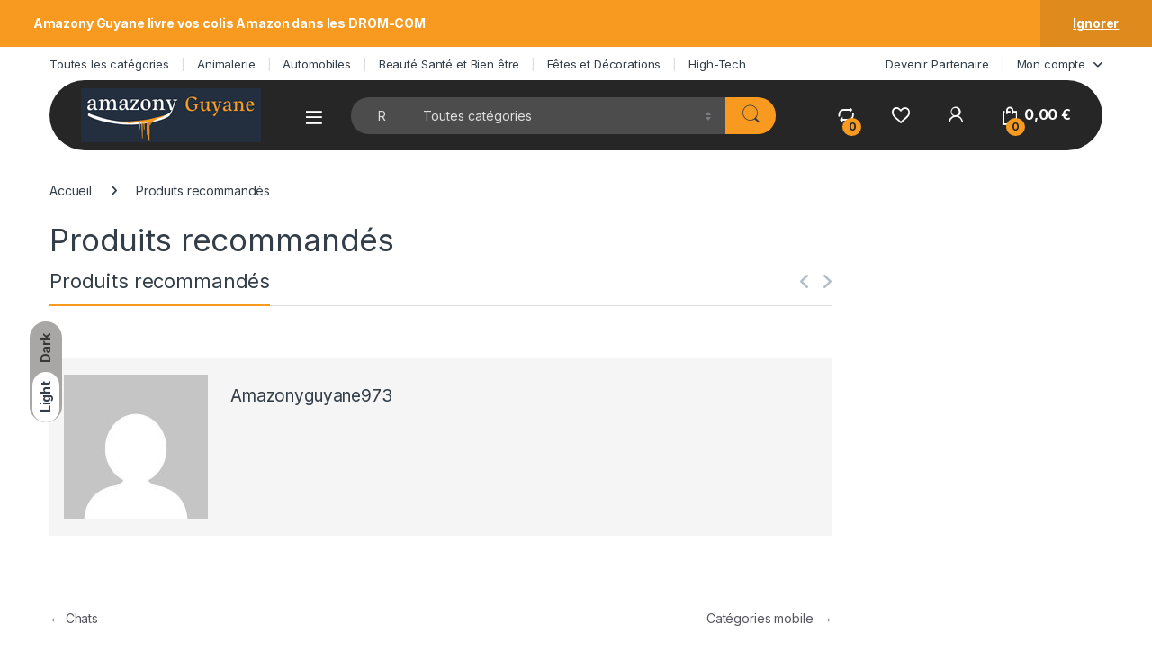

--- FILE ---
content_type: text/html; charset=UTF-8
request_url: https://amazonyguyane.fr/?mas_static_content=produits-recommandes
body_size: 20597
content:
<!DOCTYPE html>
<html lang="fr-FR">
<head>
<meta charset="UTF-8">
<meta name="viewport" content="width=device-width, initial-scale=1">
<link rel="profile" href="http://gmpg.org/xfn/11">
<link rel="pingback" href="https://amazonyguyane.fr/xmlrpc.php">

				<script>document.documentElement.className = document.documentElement.className + ' yes-js js_active js'</script>
			<title>Produits recommandés &#8211; Amazony Guyane</title>
<meta name='robots' content='max-image-preview:large' />
<link rel='dns-prefetch' href='//fonts.googleapis.com' />
<link rel="alternate" type="application/rss+xml" title="Amazony Guyane &raquo; Flux" href="https://amazonyguyane.fr/?feed=rss2" />
<link rel="alternate" type="application/rss+xml" title="Amazony Guyane &raquo; Flux des commentaires" href="https://amazonyguyane.fr/?feed=comments-rss2" />
<link rel="alternate" title="oEmbed (JSON)" type="application/json+oembed" href="https://amazonyguyane.fr/index.php?rest_route=%2Foembed%2F1.0%2Fembed&#038;url=https%3A%2F%2Famazonyguyane.fr%2F%3Fmas_static_content%3Dproduits-recommandes" />
<link rel="alternate" title="oEmbed (XML)" type="text/xml+oembed" href="https://amazonyguyane.fr/index.php?rest_route=%2Foembed%2F1.0%2Fembed&#038;url=https%3A%2F%2Famazonyguyane.fr%2F%3Fmas_static_content%3Dproduits-recommandes&#038;format=xml" />
<style id='wp-img-auto-sizes-contain-inline-css' type='text/css'>
img:is([sizes=auto i],[sizes^="auto," i]){contain-intrinsic-size:3000px 1500px}
/*# sourceURL=wp-img-auto-sizes-contain-inline-css */
</style>
<style id='wp-emoji-styles-inline-css' type='text/css'>

	img.wp-smiley, img.emoji {
		display: inline !important;
		border: none !important;
		box-shadow: none !important;
		height: 1em !important;
		width: 1em !important;
		margin: 0 0.07em !important;
		vertical-align: -0.1em !important;
		background: none !important;
		padding: 0 !important;
	}
/*# sourceURL=wp-emoji-styles-inline-css */
</style>
<link rel='stylesheet' id='wp-block-library-css' href='https://amazonyguyane.fr/wp-includes/css/dist/block-library/style.min.css?ver=6.9' type='text/css' media='all' />
<style id='classic-theme-styles-inline-css' type='text/css'>
/*! This file is auto-generated */
.wp-block-button__link{color:#fff;background-color:#32373c;border-radius:9999px;box-shadow:none;text-decoration:none;padding:calc(.667em + 2px) calc(1.333em + 2px);font-size:1.125em}.wp-block-file__button{background:#32373c;color:#fff;text-decoration:none}
/*# sourceURL=/wp-includes/css/classic-themes.min.css */
</style>
<style id='global-styles-inline-css' type='text/css'>
:root{--wp--preset--aspect-ratio--square: 1;--wp--preset--aspect-ratio--4-3: 4/3;--wp--preset--aspect-ratio--3-4: 3/4;--wp--preset--aspect-ratio--3-2: 3/2;--wp--preset--aspect-ratio--2-3: 2/3;--wp--preset--aspect-ratio--16-9: 16/9;--wp--preset--aspect-ratio--9-16: 9/16;--wp--preset--color--black: #000000;--wp--preset--color--cyan-bluish-gray: #abb8c3;--wp--preset--color--white: #ffffff;--wp--preset--color--pale-pink: #f78da7;--wp--preset--color--vivid-red: #cf2e2e;--wp--preset--color--luminous-vivid-orange: #ff6900;--wp--preset--color--luminous-vivid-amber: #fcb900;--wp--preset--color--light-green-cyan: #7bdcb5;--wp--preset--color--vivid-green-cyan: #00d084;--wp--preset--color--pale-cyan-blue: #8ed1fc;--wp--preset--color--vivid-cyan-blue: #0693e3;--wp--preset--color--vivid-purple: #9b51e0;--wp--preset--gradient--vivid-cyan-blue-to-vivid-purple: linear-gradient(135deg,rgb(6,147,227) 0%,rgb(155,81,224) 100%);--wp--preset--gradient--light-green-cyan-to-vivid-green-cyan: linear-gradient(135deg,rgb(122,220,180) 0%,rgb(0,208,130) 100%);--wp--preset--gradient--luminous-vivid-amber-to-luminous-vivid-orange: linear-gradient(135deg,rgb(252,185,0) 0%,rgb(255,105,0) 100%);--wp--preset--gradient--luminous-vivid-orange-to-vivid-red: linear-gradient(135deg,rgb(255,105,0) 0%,rgb(207,46,46) 100%);--wp--preset--gradient--very-light-gray-to-cyan-bluish-gray: linear-gradient(135deg,rgb(238,238,238) 0%,rgb(169,184,195) 100%);--wp--preset--gradient--cool-to-warm-spectrum: linear-gradient(135deg,rgb(74,234,220) 0%,rgb(151,120,209) 20%,rgb(207,42,186) 40%,rgb(238,44,130) 60%,rgb(251,105,98) 80%,rgb(254,248,76) 100%);--wp--preset--gradient--blush-light-purple: linear-gradient(135deg,rgb(255,206,236) 0%,rgb(152,150,240) 100%);--wp--preset--gradient--blush-bordeaux: linear-gradient(135deg,rgb(254,205,165) 0%,rgb(254,45,45) 50%,rgb(107,0,62) 100%);--wp--preset--gradient--luminous-dusk: linear-gradient(135deg,rgb(255,203,112) 0%,rgb(199,81,192) 50%,rgb(65,88,208) 100%);--wp--preset--gradient--pale-ocean: linear-gradient(135deg,rgb(255,245,203) 0%,rgb(182,227,212) 50%,rgb(51,167,181) 100%);--wp--preset--gradient--electric-grass: linear-gradient(135deg,rgb(202,248,128) 0%,rgb(113,206,126) 100%);--wp--preset--gradient--midnight: linear-gradient(135deg,rgb(2,3,129) 0%,rgb(40,116,252) 100%);--wp--preset--font-size--small: 13px;--wp--preset--font-size--medium: 20px;--wp--preset--font-size--large: 36px;--wp--preset--font-size--x-large: 42px;--wp--preset--spacing--20: 0.44rem;--wp--preset--spacing--30: 0.67rem;--wp--preset--spacing--40: 1rem;--wp--preset--spacing--50: 1.5rem;--wp--preset--spacing--60: 2.25rem;--wp--preset--spacing--70: 3.38rem;--wp--preset--spacing--80: 5.06rem;--wp--preset--shadow--natural: 6px 6px 9px rgba(0, 0, 0, 0.2);--wp--preset--shadow--deep: 12px 12px 50px rgba(0, 0, 0, 0.4);--wp--preset--shadow--sharp: 6px 6px 0px rgba(0, 0, 0, 0.2);--wp--preset--shadow--outlined: 6px 6px 0px -3px rgb(255, 255, 255), 6px 6px rgb(0, 0, 0);--wp--preset--shadow--crisp: 6px 6px 0px rgb(0, 0, 0);}:where(.is-layout-flex){gap: 0.5em;}:where(.is-layout-grid){gap: 0.5em;}body .is-layout-flex{display: flex;}.is-layout-flex{flex-wrap: wrap;align-items: center;}.is-layout-flex > :is(*, div){margin: 0;}body .is-layout-grid{display: grid;}.is-layout-grid > :is(*, div){margin: 0;}:where(.wp-block-columns.is-layout-flex){gap: 2em;}:where(.wp-block-columns.is-layout-grid){gap: 2em;}:where(.wp-block-post-template.is-layout-flex){gap: 1.25em;}:where(.wp-block-post-template.is-layout-grid){gap: 1.25em;}.has-black-color{color: var(--wp--preset--color--black) !important;}.has-cyan-bluish-gray-color{color: var(--wp--preset--color--cyan-bluish-gray) !important;}.has-white-color{color: var(--wp--preset--color--white) !important;}.has-pale-pink-color{color: var(--wp--preset--color--pale-pink) !important;}.has-vivid-red-color{color: var(--wp--preset--color--vivid-red) !important;}.has-luminous-vivid-orange-color{color: var(--wp--preset--color--luminous-vivid-orange) !important;}.has-luminous-vivid-amber-color{color: var(--wp--preset--color--luminous-vivid-amber) !important;}.has-light-green-cyan-color{color: var(--wp--preset--color--light-green-cyan) !important;}.has-vivid-green-cyan-color{color: var(--wp--preset--color--vivid-green-cyan) !important;}.has-pale-cyan-blue-color{color: var(--wp--preset--color--pale-cyan-blue) !important;}.has-vivid-cyan-blue-color{color: var(--wp--preset--color--vivid-cyan-blue) !important;}.has-vivid-purple-color{color: var(--wp--preset--color--vivid-purple) !important;}.has-black-background-color{background-color: var(--wp--preset--color--black) !important;}.has-cyan-bluish-gray-background-color{background-color: var(--wp--preset--color--cyan-bluish-gray) !important;}.has-white-background-color{background-color: var(--wp--preset--color--white) !important;}.has-pale-pink-background-color{background-color: var(--wp--preset--color--pale-pink) !important;}.has-vivid-red-background-color{background-color: var(--wp--preset--color--vivid-red) !important;}.has-luminous-vivid-orange-background-color{background-color: var(--wp--preset--color--luminous-vivid-orange) !important;}.has-luminous-vivid-amber-background-color{background-color: var(--wp--preset--color--luminous-vivid-amber) !important;}.has-light-green-cyan-background-color{background-color: var(--wp--preset--color--light-green-cyan) !important;}.has-vivid-green-cyan-background-color{background-color: var(--wp--preset--color--vivid-green-cyan) !important;}.has-pale-cyan-blue-background-color{background-color: var(--wp--preset--color--pale-cyan-blue) !important;}.has-vivid-cyan-blue-background-color{background-color: var(--wp--preset--color--vivid-cyan-blue) !important;}.has-vivid-purple-background-color{background-color: var(--wp--preset--color--vivid-purple) !important;}.has-black-border-color{border-color: var(--wp--preset--color--black) !important;}.has-cyan-bluish-gray-border-color{border-color: var(--wp--preset--color--cyan-bluish-gray) !important;}.has-white-border-color{border-color: var(--wp--preset--color--white) !important;}.has-pale-pink-border-color{border-color: var(--wp--preset--color--pale-pink) !important;}.has-vivid-red-border-color{border-color: var(--wp--preset--color--vivid-red) !important;}.has-luminous-vivid-orange-border-color{border-color: var(--wp--preset--color--luminous-vivid-orange) !important;}.has-luminous-vivid-amber-border-color{border-color: var(--wp--preset--color--luminous-vivid-amber) !important;}.has-light-green-cyan-border-color{border-color: var(--wp--preset--color--light-green-cyan) !important;}.has-vivid-green-cyan-border-color{border-color: var(--wp--preset--color--vivid-green-cyan) !important;}.has-pale-cyan-blue-border-color{border-color: var(--wp--preset--color--pale-cyan-blue) !important;}.has-vivid-cyan-blue-border-color{border-color: var(--wp--preset--color--vivid-cyan-blue) !important;}.has-vivid-purple-border-color{border-color: var(--wp--preset--color--vivid-purple) !important;}.has-vivid-cyan-blue-to-vivid-purple-gradient-background{background: var(--wp--preset--gradient--vivid-cyan-blue-to-vivid-purple) !important;}.has-light-green-cyan-to-vivid-green-cyan-gradient-background{background: var(--wp--preset--gradient--light-green-cyan-to-vivid-green-cyan) !important;}.has-luminous-vivid-amber-to-luminous-vivid-orange-gradient-background{background: var(--wp--preset--gradient--luminous-vivid-amber-to-luminous-vivid-orange) !important;}.has-luminous-vivid-orange-to-vivid-red-gradient-background{background: var(--wp--preset--gradient--luminous-vivid-orange-to-vivid-red) !important;}.has-very-light-gray-to-cyan-bluish-gray-gradient-background{background: var(--wp--preset--gradient--very-light-gray-to-cyan-bluish-gray) !important;}.has-cool-to-warm-spectrum-gradient-background{background: var(--wp--preset--gradient--cool-to-warm-spectrum) !important;}.has-blush-light-purple-gradient-background{background: var(--wp--preset--gradient--blush-light-purple) !important;}.has-blush-bordeaux-gradient-background{background: var(--wp--preset--gradient--blush-bordeaux) !important;}.has-luminous-dusk-gradient-background{background: var(--wp--preset--gradient--luminous-dusk) !important;}.has-pale-ocean-gradient-background{background: var(--wp--preset--gradient--pale-ocean) !important;}.has-electric-grass-gradient-background{background: var(--wp--preset--gradient--electric-grass) !important;}.has-midnight-gradient-background{background: var(--wp--preset--gradient--midnight) !important;}.has-small-font-size{font-size: var(--wp--preset--font-size--small) !important;}.has-medium-font-size{font-size: var(--wp--preset--font-size--medium) !important;}.has-large-font-size{font-size: var(--wp--preset--font-size--large) !important;}.has-x-large-font-size{font-size: var(--wp--preset--font-size--x-large) !important;}
:where(.wp-block-post-template.is-layout-flex){gap: 1.25em;}:where(.wp-block-post-template.is-layout-grid){gap: 1.25em;}
:where(.wp-block-term-template.is-layout-flex){gap: 1.25em;}:where(.wp-block-term-template.is-layout-grid){gap: 1.25em;}
:where(.wp-block-columns.is-layout-flex){gap: 2em;}:where(.wp-block-columns.is-layout-grid){gap: 2em;}
:root :where(.wp-block-pullquote){font-size: 1.5em;line-height: 1.6;}
/*# sourceURL=global-styles-inline-css */
</style>
<link rel='stylesheet' id='mas-wc-brands-style-css' href='https://amazonyguyane.fr/wp-content/plugins/mas-woocommerce-brands/assets/css/style.css?ver=1.1.0' type='text/css' media='all' />
<style id='woocommerce-inline-inline-css' type='text/css'>
.woocommerce form .form-row .required { visibility: visible; }
/*# sourceURL=woocommerce-inline-inline-css */
</style>
<link rel='stylesheet' id='acl_wpas-frontend-css' href='https://amazonyguyane.fr/wp-content/plugins/wp-amazon-shop-dropshipping-affiliation/assets/scss/frontend.css?ver=2.6.5' type='text/css' media='all' />
<link rel='stylesheet' id='wc-social-login-frontend-css' href='https://amazonyguyane.fr/wp-content/plugins/woocommerce-social-login/assets/css/frontend/wc-social-login.min.css?ver=2.15.0' type='text/css' media='all' />
<style id='wc-social-login-frontend-inline-css' type='text/css'>
 a.button-social-login.button-social-login-google, .widget-area a.button-social-login.button-social-login-google, .social-badge.social-badge-google { background: #4285f4; border-color: #4285f4; } 
/*# sourceURL=wc-social-login-frontend-inline-css */
</style>
<link rel='stylesheet' id='electro-fonts-css' href='https://fonts.googleapis.com/css2?family=Inter:wght@300;400;600;700&#038;display=swap' type='text/css' media='all' />
<link rel='stylesheet' id='font-electro-css' href='https://amazonyguyane.fr/wp-content/themes/electro/assets/css/font-electro.css?ver=3.6.5' type='text/css' media='all' />
<link rel='stylesheet' id='fontawesome-css' href='https://amazonyguyane.fr/wp-content/themes/electro/assets/vendor/fontawesome/css/all.min.css?ver=3.6.5' type='text/css' media='all' />
<link rel='stylesheet' id='animate-css-css' href='https://amazonyguyane.fr/wp-content/themes/electro/assets/vendor/animate.css/animate.min.css?ver=3.6.5' type='text/css' media='all' />
<link rel='stylesheet' id='electro-style-css' href='https://amazonyguyane.fr/wp-content/themes/electro/style.min.css?ver=3.6.5' type='text/css' media='all' />
<link rel='stylesheet' id='electro-color-css' href='https://amazonyguyane.fr/wp-content/themes/electro/assets/css/colors/orange.min.css?ver=3.6.5' type='text/css' media='all' />
<link rel='stylesheet' id='electro-elementor-style-css' href='https://amazonyguyane.fr/wp-content/themes/electro/elementor.css?ver=3.6.5' type='text/css' media='all' />
<link rel='stylesheet' id='jquery-fixedheadertable-style-css' href='https://amazonyguyane.fr/wp-content/plugins/yith-woocommerce-compare/assets/css/jquery.dataTables.css?ver=1.10.18' type='text/css' media='all' />
<link rel='stylesheet' id='yith_woocompare_page-css' href='https://amazonyguyane.fr/wp-content/plugins/yith-woocommerce-compare/assets/css/compare.css?ver=3.7.0' type='text/css' media='all' />
<link rel='stylesheet' id='yith-woocompare-widget-css' href='https://amazonyguyane.fr/wp-content/plugins/yith-woocommerce-compare/assets/css/widget.css?ver=3.7.0' type='text/css' media='all' />
<link rel='stylesheet' id='js_composer_front-css' href='https://amazonyguyane.fr/wp-content/plugins/js_composer/assets/css/js_composer.min.css?ver=6.9.0' type='text/css' media='all' />
<script type="text/javascript" src="https://amazonyguyane.fr/wp-includes/js/jquery/jquery.min.js?ver=3.7.1" id="jquery-core-js"></script>
<script type="text/javascript" src="https://amazonyguyane.fr/wp-includes/js/jquery/jquery-migrate.min.js?ver=3.4.1" id="jquery-migrate-js"></script>
<script type="text/javascript" src="https://amazonyguyane.fr/wp-content/plugins/woocommerce/assets/js/jquery-blockui/jquery.blockUI.min.js?ver=2.7.0-wc.10.4.3" id="wc-jquery-blockui-js" defer="defer" data-wp-strategy="defer"></script>
<script type="text/javascript" src="https://amazonyguyane.fr/wp-content/plugins/woocommerce/assets/js/js-cookie/js.cookie.min.js?ver=2.1.4-wc.10.4.3" id="wc-js-cookie-js" defer="defer" data-wp-strategy="defer"></script>
<script type="text/javascript" id="woocommerce-js-extra">
/* <![CDATA[ */
var woocommerce_params = {"ajax_url":"/wp-admin/admin-ajax.php","wc_ajax_url":"/?wc-ajax=%%endpoint%%","i18n_password_show":"Afficher le mot de passe","i18n_password_hide":"Masquer le mot de passe"};
//# sourceURL=woocommerce-js-extra
/* ]]> */
</script>
<script type="text/javascript" src="https://amazonyguyane.fr/wp-content/plugins/woocommerce/assets/js/frontend/woocommerce.min.js?ver=10.4.3" id="woocommerce-js" defer="defer" data-wp-strategy="defer"></script>
<script type="text/javascript" src="https://amazonyguyane.fr/wp-content/plugins/wp-amazon-shop-dropshipping-affiliation/assets/js/xzoom.js?ver=2.6.5" id="acl_wpas-xzoom-js"></script>
<script type="text/javascript" id="acl_wpas-frontend-js-extra">
/* <![CDATA[ */
var wpas_ajax_object = {"ajax_url":"https://amazonyguyane.fr/wp-admin/admin-ajax.php","product_wpnonce":"dc4cfba1e1","image_path":"https://amazonyguyane.fr/wp-content/plugins/wp-amazon-shop-dropshipping-affiliation/assets/images/","use_for":"dropship","button_action":"onsite","use_aws_keys":"off","store_country":"https://ws-eu.amazon-adsystem.com/widgets/q?callback=search_callback&MarketPlace=FR&Operation=GetResults&InstanceId=0&dataType=jsonp&TemplateId=MobileSearchResults&ServiceVersion=20070822","page_number":"1","product_per_page":"10","jinish_cholbe":"1"};
//# sourceURL=acl_wpas-frontend-js-extra
/* ]]> */
</script>
<script type="text/javascript" src="https://amazonyguyane.fr/wp-content/plugins/wp-amazon-shop-dropshipping-affiliation/assets/js/frontend.js?ver=2.6.5" id="acl_wpas-frontend-js"></script>
<script type="text/javascript" src="https://amazonyguyane.fr/wp-content/plugins/woocommerce-social-login/assets/js/frontend/wc-social-login.min.js?ver=2.15.0" id="wc-social-login-frontend-js" defer="defer" data-wp-strategy="defer"></script>
<script type="text/javascript" id="wc-cart-fragments-js-extra">
/* <![CDATA[ */
var wc_cart_fragments_params = {"ajax_url":"/wp-admin/admin-ajax.php","wc_ajax_url":"/?wc-ajax=%%endpoint%%","cart_hash_key":"wc_cart_hash_8fc5fd15cf2908c837480af485376355","fragment_name":"wc_fragments_8fc5fd15cf2908c837480af485376355","request_timeout":"5000"};
//# sourceURL=wc-cart-fragments-js-extra
/* ]]> */
</script>
<script type="text/javascript" src="https://amazonyguyane.fr/wp-content/plugins/woocommerce/assets/js/frontend/cart-fragments.min.js?ver=10.4.3" id="wc-cart-fragments-js" defer="defer" data-wp-strategy="defer"></script>
<link rel="https://api.w.org/" href="https://amazonyguyane.fr/index.php?rest_route=/" /><link rel="alternate" title="JSON" type="application/json" href="https://amazonyguyane.fr/index.php?rest_route=/wp/v2/mas_static_content/20766" /><link rel="EditURI" type="application/rsd+xml" title="RSD" href="https://amazonyguyane.fr/xmlrpc.php?rsd" />
<meta name="generator" content="WordPress 6.9" />
<meta name="generator" content="WooCommerce 10.4.3" />
<link rel="canonical" href="https://amazonyguyane.fr/?mas_static_content=produits-recommandes" />
<link rel='shortlink' href='https://amazonyguyane.fr/?p=20766' />
<meta name="generator" content="Redux 4.5.10" />	<noscript><style>.woocommerce-product-gallery{ opacity: 1 !important; }</style></noscript>
	<meta name="generator" content="Elementor 3.34.2; features: additional_custom_breakpoints; settings: css_print_method-external, google_font-enabled, font_display-auto">
			<style>
				.e-con.e-parent:nth-of-type(n+4):not(.e-lazyloaded):not(.e-no-lazyload),
				.e-con.e-parent:nth-of-type(n+4):not(.e-lazyloaded):not(.e-no-lazyload) * {
					background-image: none !important;
				}
				@media screen and (max-height: 1024px) {
					.e-con.e-parent:nth-of-type(n+3):not(.e-lazyloaded):not(.e-no-lazyload),
					.e-con.e-parent:nth-of-type(n+3):not(.e-lazyloaded):not(.e-no-lazyload) * {
						background-image: none !important;
					}
				}
				@media screen and (max-height: 640px) {
					.e-con.e-parent:nth-of-type(n+2):not(.e-lazyloaded):not(.e-no-lazyload),
					.e-con.e-parent:nth-of-type(n+2):not(.e-lazyloaded):not(.e-no-lazyload) * {
						background-image: none !important;
					}
				}
			</style>
			<meta name="generator" content="Powered by WPBakery Page Builder - drag and drop page builder for WordPress."/>
<style type="text/css" id="custom-background-css">
body.custom-background { background-color: #ffffff; }
</style>
				<meta name="theme-color" content="#FFFFFF">
			<meta name="generator" content="Powered by Slider Revolution 6.7.7 - responsive, Mobile-Friendly Slider Plugin for WordPress with comfortable drag and drop interface." />
<link rel="icon" href="https://amazonyguyane.fr/wp-content/uploads/2023/09/cropped-amazony-guyane-512-32x32.png" sizes="32x32" />
<link rel="icon" href="https://amazonyguyane.fr/wp-content/uploads/2023/09/cropped-amazony-guyane-512-192x192.png" sizes="192x192" />
<link rel="apple-touch-icon" href="https://amazonyguyane.fr/wp-content/uploads/2023/09/cropped-amazony-guyane-512-180x180.png" />
<meta name="msapplication-TileImage" content="https://amazonyguyane.fr/wp-content/uploads/2023/09/cropped-amazony-guyane-512-270x270.png" />
<script>function setREVStartSize(e){
			//window.requestAnimationFrame(function() {
				window.RSIW = window.RSIW===undefined ? window.innerWidth : window.RSIW;
				window.RSIH = window.RSIH===undefined ? window.innerHeight : window.RSIH;
				try {
					var pw = document.getElementById(e.c).parentNode.offsetWidth,
						newh;
					pw = pw===0 || isNaN(pw) || (e.l=="fullwidth" || e.layout=="fullwidth") ? window.RSIW : pw;
					e.tabw = e.tabw===undefined ? 0 : parseInt(e.tabw);
					e.thumbw = e.thumbw===undefined ? 0 : parseInt(e.thumbw);
					e.tabh = e.tabh===undefined ? 0 : parseInt(e.tabh);
					e.thumbh = e.thumbh===undefined ? 0 : parseInt(e.thumbh);
					e.tabhide = e.tabhide===undefined ? 0 : parseInt(e.tabhide);
					e.thumbhide = e.thumbhide===undefined ? 0 : parseInt(e.thumbhide);
					e.mh = e.mh===undefined || e.mh=="" || e.mh==="auto" ? 0 : parseInt(e.mh,0);
					if(e.layout==="fullscreen" || e.l==="fullscreen")
						newh = Math.max(e.mh,window.RSIH);
					else{
						e.gw = Array.isArray(e.gw) ? e.gw : [e.gw];
						for (var i in e.rl) if (e.gw[i]===undefined || e.gw[i]===0) e.gw[i] = e.gw[i-1];
						e.gh = e.el===undefined || e.el==="" || (Array.isArray(e.el) && e.el.length==0)? e.gh : e.el;
						e.gh = Array.isArray(e.gh) ? e.gh : [e.gh];
						for (var i in e.rl) if (e.gh[i]===undefined || e.gh[i]===0) e.gh[i] = e.gh[i-1];
											
						var nl = new Array(e.rl.length),
							ix = 0,
							sl;
						e.tabw = e.tabhide>=pw ? 0 : e.tabw;
						e.thumbw = e.thumbhide>=pw ? 0 : e.thumbw;
						e.tabh = e.tabhide>=pw ? 0 : e.tabh;
						e.thumbh = e.thumbhide>=pw ? 0 : e.thumbh;
						for (var i in e.rl) nl[i] = e.rl[i]<window.RSIW ? 0 : e.rl[i];
						sl = nl[0];
						for (var i in nl) if (sl>nl[i] && nl[i]>0) { sl = nl[i]; ix=i;}
						var m = pw>(e.gw[ix]+e.tabw+e.thumbw) ? 1 : (pw-(e.tabw+e.thumbw)) / (e.gw[ix]);
						newh =  (e.gh[ix] * m) + (e.tabh + e.thumbh);
					}
					var el = document.getElementById(e.c);
					if (el!==null && el) el.style.height = newh+"px";
					el = document.getElementById(e.c+"_wrapper");
					if (el!==null && el) {
						el.style.height = newh+"px";
						el.style.display = "block";
					}
				} catch(e){
					console.log("Failure at Presize of Slider:" + e)
				}
			//});
		  };</script>
<noscript><style> .wpb_animate_when_almost_visible { opacity: 1; }</style></noscript></head>

<body class="wp-singular mas_static_content-template-default single single-mas_static_content postid-20766 custom-background wp-custom-logo wp-theme-electro theme-electro woocommerce-demo-store woocommerce-no-js right-sidebar blog-default sticky-single-add-to-cart-mobile wpb-js-composer js-comp-ver-6.9.0 vc_responsive elementor-default elementor-kit-16">
    <div class="electro-mode-switcher">
			<a class="data-block electro-mode-switcher-item dark" href="#dark" data-mode="dark">
				<span class="d-block electro-mode-switcher-item-state">Dark</span>
			</a>
			<a class="d-block electro-mode-switcher-item light" href="#light" data-mode="light">
				<span class="d-block electro-mode-switcher-item-state">Light</span>
			</a>
		</div>
			<p role="complementary" aria-label="Notification de la boutique" class="woocommerce-store-notice demo_store" data-notice-id="44ce4cbd0b773a90626cf5b989979fd9" style="display:none;">Amazony Guyane livre vos colis Amazon dans les DROM-COM <a role="button" href="#" class="woocommerce-store-notice__dismiss-link">Ignorer</a></p><div class="off-canvas-wrapper w-100 position-relative">
<div id="page" class="hfeed site">
    			<div class="top-bar top-bar-v5 bg-transparent border-0">
				<div class="container clearfix">
					<ul id="menu-menu-haut-de-page-gauche" class="nav nav-inline float-start electro-animate-dropdown flip"><li id="menu-item-360619" class="menu-item menu-item-type-post_type menu-item-object-page menu-item-360619"><a title="Toutes les catégories" href="https://amazonyguyane.fr/?page_id=21091">Toutes les catégories</a></li>
<li id="menu-item-360612" class="menu-item menu-item-type-taxonomy menu-item-object-mas_static_content_cat menu-item-360612"><a title="Animalerie" href="https://amazonyguyane.fr/?mas_static_content_cat=animalerie">Animalerie</a></li>
<li id="menu-item-360613" class="menu-item menu-item-type-taxonomy menu-item-object-mas_static_content_cat menu-item-360613"><a title="Automobiles" href="https://amazonyguyane.fr/?mas_static_content_cat=automobiles">Automobiles</a></li>
<li id="menu-item-360614" class="menu-item menu-item-type-taxonomy menu-item-object-mas_static_content_cat menu-item-360614"><a title="Beauté Santé et Bien être" href="https://amazonyguyane.fr/?mas_static_content_cat=beaute-sante-et-bien-etre">Beauté Santé et Bien être</a></li>
<li id="menu-item-360615" class="menu-item menu-item-type-taxonomy menu-item-object-mas_static_content_cat menu-item-360615"><a title="Fêtes et Décorations" href="https://amazonyguyane.fr/?mas_static_content_cat=fetes-et-decorations">Fêtes et Décorations</a></li>
<li id="menu-item-360616" class="menu-item menu-item-type-taxonomy menu-item-object-mas_static_content_cat menu-item-360616"><a title="High-Tech" href="https://amazonyguyane.fr/?mas_static_content_cat=high-tech">High-Tech</a></li>
</ul><ul id="menu-menu-haut-de-page-droite" class="nav nav-inline float-end electro-animate-dropdown flip"><li id="menu-item-231906" class="menu-item menu-item-type-post_type menu-item-object-page menu-item-231906"><a title="Devenir Partenaire" href="https://amazonyguyane.fr/?page_id=2494">Devenir Partenaire</a></li>
<li id="menu-item-231966" class="menu-item menu-item-type-post_type menu-item-object-page menu-item-has-children menu-item-231966 dropdown"><a title="Mon compte" href="https://amazonyguyane.fr/?page_id=21080" data-bs-toggle="dropdown" class="dropdown-toggle" aria-haspopup="true">Mon compte</a>
<ul role="menu" class=" dropdown-menu">
	<li id="menu-item-231962" class="menu-item menu-item-type-post_type menu-item-object-page menu-item-231962"><a title="Panier" href="https://amazonyguyane.fr/?page_id=21074">Panier</a></li>
	<li id="menu-item-231963" class="menu-item menu-item-type-post_type menu-item-object-page menu-item-231963"><a title="Passer la commande" href="https://amazonyguyane.fr/?page_id=21076">Passer la commande</a></li>
	<li id="menu-item-240564" class="menu-item menu-item-type-post_type menu-item-object-page menu-item-240564"><a title="SUIVI Colissimo • Outil de Tracking en ligne" href="https://amazonyguyane.fr/?page_id=231464">SUIVI Colissimo • Outil de Tracking en ligne</a></li>
	<li id="menu-item-231907" class="menu-item menu-item-type-post_type menu-item-object-page menu-item-231907"><a title="Liste d’envies" href="https://amazonyguyane.fr/?page_id=3855">Liste d’envies</a></li>
</ul>
</li>
</ul>				</div>
			</div><!-- /.top-bar-v2 -->
			
    
        <header id="masthead" class="site-header header-v11">
            <div class="stick-this">
                <div class="container hidden-lg-down d-none d-xl-block">
                    <div class="masthead row align-items-center">		<div class="header-logo-area d-flex justify-content-between align-items-center">
		<a href="https://amazonyguyane.fr/" class="custom-logo-link" rel="home"><img width="200" height="60" src="https://amazonyguyane.fr/wp-content/uploads/2023/09/cropped-Amazon-3.png" class="custom-logo" alt="Amazony Guyane" decoding="async" srcset="https://amazonyguyane.fr/wp-content/uploads/2023/09/cropped-Amazon-3.png 200w, https://amazonyguyane.fr/wp-content/uploads/2023/09/cropped-Amazon-3-150x45.png 150w" sizes="(max-width: 200px) 100vw, 200px" /></a>		<div class="off-canvas-navigation-wrapper ">
			<div class="off-canvas-navbar-toggle-buttons clearfix">
				<button class="navbar-toggler navbar-toggle-hamburger " type="button">
					<i class="ec ec-menu"></i>
				</button>
				<button class="navbar-toggler navbar-toggle-close " type="button">
					<i class="ec ec-close-remove"></i>
				</button>
			</div>

			<div class="off-canvas-navigation
							 light" id="default-oc-header">
				<ul id="menu-navbar-primary" class="nav nav-inline yamm"><li id="menu-item-360634" class="menu-item menu-item-type-taxonomy menu-item-object-product_cat menu-item-360634"><a title="Starlink" href="https://amazonyguyane.fr/?product_cat=starlink">Starlink</a></li>
<li id="menu-item-360635" class="menu-item menu-item-type-taxonomy menu-item-object-product_cat menu-item-360635"><a title="Jeux de société" href="https://amazonyguyane.fr/?product_cat=jeux-de-societe">Jeux de société</a></li>
<li id="menu-item-360636" class="menu-item menu-item-type-taxonomy menu-item-object-product_cat menu-item-360636"><a title="Réseaux" href="https://amazonyguyane.fr/?product_cat=reseaux">Réseaux</a></li>
<li id="menu-item-360637" class="menu-item menu-item-type-taxonomy menu-item-object-product_cat menu-item-360637"><a title="Arts de la Table" href="https://amazonyguyane.fr/?product_cat=arts-de-la-table">Arts de la Table</a></li>
<li id="menu-item-360638" class="menu-item menu-item-type-taxonomy menu-item-object-product_cat menu-item-360638"><a title="Piscine et Spa" href="https://amazonyguyane.fr/?product_cat=piscine-et-spa">Piscine et Spa</a></li>
<li id="menu-item-360639" class="menu-item menu-item-type-taxonomy menu-item-object-product_cat menu-item-360639"><a title="Sacoche Homme" href="https://amazonyguyane.fr/?product_cat=sacoche-homme">Sacoche Homme</a></li>
<li id="menu-item-360640" class="menu-item menu-item-type-taxonomy menu-item-object-product_cat menu-item-360640"><a title="Tablettes tactiles" href="https://amazonyguyane.fr/?product_cat=tablettes-tactiles">Tablettes tactiles</a></li>
<li id="menu-item-360641" class="menu-item menu-item-type-taxonomy menu-item-object-product_cat menu-item-360641"><a title="Caméra Espion" href="https://amazonyguyane.fr/?product_cat=camera-espion">Caméra Espion</a></li>
<li id="menu-item-360644" class="menu-item menu-item-type-taxonomy menu-item-object-product_cat menu-item-360644"><a title="Drone" href="https://amazonyguyane.fr/?product_cat=drone">Drone</a></li>
<li id="menu-item-360646" class="menu-item menu-item-type-taxonomy menu-item-object-product_cat menu-item-360646"><a title="Beauté, Santé et Bien être" href="https://amazonyguyane.fr/?product_cat=beaute-sante-et-bien-etre">Beauté, Santé et Bien être</a></li>
<li id="menu-item-360647" class="menu-item menu-item-type-taxonomy menu-item-object-product_cat menu-item-360647"><a title="Smartphones" href="https://amazonyguyane.fr/?product_cat=smartphones">Smartphones</a></li>
<li id="menu-item-360648" class="menu-item menu-item-type-taxonomy menu-item-object-product_cat menu-item-360648"><a title="Instruments de musique" href="https://amazonyguyane.fr/?product_cat=instruments-de-musique">Instruments de musique</a></li>
<li id="menu-item-360649" class="menu-item menu-item-type-taxonomy menu-item-object-product_cat menu-item-360649"><a title="Hommes" href="https://amazonyguyane.fr/?product_cat=hommes">Hommes</a></li>
<li id="menu-item-360650" class="menu-item menu-item-type-taxonomy menu-item-object-product_cat menu-item-360650"><a title="Fêtes et Décorations" href="https://amazonyguyane.fr/?product_cat=fetes-et-decorations">Fêtes et Décorations</a></li>
<li id="menu-item-360651" class="menu-item menu-item-type-taxonomy menu-item-object-product_cat menu-item-360651"><a title="Automobiles, Motos, et véhicules" href="https://amazonyguyane.fr/?product_cat=automobiles-motos-et-vehicules">Automobiles, Motos, et véhicules</a></li>
<li id="menu-item-360652" class="menu-item menu-item-type-taxonomy menu-item-object-product_cat menu-item-360652"><a title="Bricolage et Jardin" href="https://amazonyguyane.fr/?product_cat=bricolage-et-jardin">Bricolage et Jardin</a></li>
<li id="menu-item-360654" class="menu-item menu-item-type-taxonomy menu-item-object-product_cat menu-item-360654"><a title="Cuisine et maison" href="https://amazonyguyane.fr/?product_cat=cuisine-et-maison">Cuisine et maison</a></li>
<li id="menu-item-360655" class="menu-item menu-item-type-taxonomy menu-item-object-product_cat menu-item-360655"><a title="Décoration" href="https://amazonyguyane.fr/?product_cat=decoration-fetes-et-decorations">Décoration</a></li>
<li id="menu-item-360642" class="menu-item menu-item-type-taxonomy menu-item-object-product_cat menu-item-has-children menu-item-360642 dropdown"><a title="Jeux et Jouets" href="https://amazonyguyane.fr/?product_cat=jeux-et-jouets" data-bs-toggle="dropdown" class="dropdown-toggle" aria-haspopup="true">Jeux et Jouets</a>
<ul role="menu" class=" dropdown-menu">
	<li id="menu-item-360653" class="menu-item menu-item-type-taxonomy menu-item-object-product_cat menu-item-360653"><a title="Informatique et bureau" href="https://amazonyguyane.fr/?product_cat=informatique-et-bureau">Informatique et bureau</a></li>
	<li id="menu-item-360643" class="menu-item menu-item-type-taxonomy menu-item-object-product_cat menu-item-360643"><a title="Ordinateur Gaming" href="https://amazonyguyane.fr/?product_cat=ordinateur-gaming">Ordinateur Gaming</a></li>
</ul>
</li>
<li id="menu-item-360656" class="menu-item menu-item-type-taxonomy menu-item-object-product_cat menu-item-360656"><a title="Vêtements, Chaussures, Bijoux &amp; Accessoires" href="https://amazonyguyane.fr/?product_cat=vetements-chaussures-bijoux-accessoires">Vêtements, Chaussures, Bijoux &amp; Accessoires</a></li>
<li id="menu-item-360657" class="menu-item menu-item-type-taxonomy menu-item-object-product_cat menu-item-360657"><a title="Sports et Loisirs" href="https://amazonyguyane.fr/?product_cat=sports-et-loisirs">Sports et Loisirs</a></li>
<li id="menu-item-360658" class="menu-item menu-item-type-taxonomy menu-item-object-product_cat menu-item-360658"><a title="Carnaval" href="https://amazonyguyane.fr/?product_cat=carnaval">Carnaval</a></li>
<li id="menu-item-360660" class="menu-item menu-item-type-taxonomy menu-item-object-product_cat menu-item-360660"><a title="Gaming et Accessoire" href="https://amazonyguyane.fr/?product_cat=gaming-et-accessoire">Gaming et Accessoire</a></li>
<li id="menu-item-360659" class="menu-item menu-item-type-taxonomy menu-item-object-product_cat menu-item-360659"><a title="Jeux Vidéos" href="https://amazonyguyane.fr/?product_cat=jeux-videos">Jeux Vidéos</a></li>
<li id="menu-item-360645" class="menu-item menu-item-type-taxonomy menu-item-object-product_cat menu-item-360645"><a title="Ordinateurs de bureau &amp; Ecrans" href="https://amazonyguyane.fr/?product_cat=ordinateurs-de-bureau-ecrans">Ordinateurs de bureau &amp; Ecrans</a></li>
</ul>			</div>
		</div>
				</div>
		
<form class="navbar-search col" method="get" action="https://amazonyguyane.fr/" autocomplete="off">
	<label class="sr-only screen-reader-text visually-hidden" for="search">Search for:</label>
	<div class="input-group">
		<div class="input-search-field">
			<input type="text" id="search" class="form-control search-field product-search-field" dir="ltr" value="" name="s" placeholder="Rechercher des produits" autocomplete="off" />
		</div>
				<div class="input-group-addon search-categories d-flex">
			<select  name='product_cat' id='electro_header_search_categories_dropdown' class='postform resizeselect'>
	<option value='0' selected='selected'>Toutes catégories</option>
	<option class="level-0" value="beaute-sante-et-bien-etre">Beauté, Santé et Bien être</option>
	<option class="level-0" value="high-tech">High Tech</option>
	<option class="level-0" value="vetements-chaussures-bijoux-accessoires">Vêtements, Chaussures, Bijoux &amp; Accessoires</option>
	<option class="level-0" value="sports-et-loisirs">Sports et Loisirs</option>
	<option class="level-0" value="bricolage-et-jardin">Bricolage et Jardin</option>
	<option class="level-0" value="informatique-et-bureau">Informatique et bureau</option>
	<option class="level-0" value="jouets-enfants-et-bebes">Jouets enfants et bébés</option>
	<option class="level-0" value="cuisine-et-maison">Cuisine et maison</option>
	<option class="level-0" value="automobiles-motos-et-vehicules">Automobiles, Motos, et véhicules</option>
	<option class="level-0" value="fetes-et-decorations">Fêtes et Décorations</option>
	<option class="level-0" value="animalerie">Animalerie</option>
	<option class="level-0" value="ventes-flash">Ventes Flash</option>
	<option class="level-0" value="medical">Médical</option>
	<option class="level-0" value="shorts-bermudas-femme">Shorts &amp; Bermudas Femme</option>
	<option class="level-0" value="maillots-de-joueur">Maillots de joueur</option>
	<option class="level-0" value="survetements">Survêtements</option>
	<option class="level-0" value="sweatshirts">Sweatshirts</option>
	<option class="level-0" value="t-shirts">T-shirts</option>
	<option class="level-0" value="shorts-de-sport">Shorts de sport</option>
	<option class="level-0" value="sweats-a-capuche">Sweats à capuche</option>
	<option class="level-0" value="pantalons-de-jogging">Pantalons de jogging</option>
	<option class="level-0" value="t-shirts-a-manches-courtes">T-shirts à manches courtes</option>
	<option class="level-0" value="pantalons">Pantalons</option>
	<option class="level-0" value="maillots-garcons">Maillots garçons</option>
</select>
		</div>
				<div class="input-group-btn">
			<input type="hidden" id="search-param" name="post_type" value="product" />
			<button type="submit" class="btn btn-secondary"><i class="ec ec-search"></i></button>
		</div>
	</div>
	</form>
		<div class="header-icons col-auto d-flex justify-content-end align-items-center">
				<div style="position: relative;" class="header-icon" 
						data-bs-toggle="tooltip" data-bs-placement="bottom" data-bs-title="Compare">
			<a href="https://amazonyguyane.fr?action=yith-woocompare-view-table&amp;iframe=yes" class="yith-woocompare-open">
				<i class="ec ec-compare"></i>
								<span id="navbar-compare-count" class="navbar-compare-count count header-icon-counter" class="value">0</span>
							</a>
		</div>
				<div class="header-icon" 
					data-bs-toggle="tooltip" data-bs-placement="bottom" data-bs-title="Wishlist">
		<a href="https://amazonyguyane.fr/?page_id=359773">
			<i class="ec ec-favorites"></i>
					</a>
	</div>
			<div class="header-icon header-icon__user-account dropdown animate-dropdown" data-bs-toggle="tooltip" data-bs-placement="bottom" data-bs-title="My Account">
            <a class="dropdown-toggle" href="https://amazonyguyane.fr/?mas_static_content=produits-recommandes" data-bs-toggle="dropdown"><i class="ec ec-user"></i></a>
            <ul class="dropdown-menu dropdown-menu-user-account">
                                <li>
                                        <div class="register-sign-in-dropdown-inner">
                        <div class="sign-in">
                            <p>Returning Customer ?</p>
                            <div class="sign-in-action"><a href="https://amazonyguyane.fr/?mas_static_content=produits-recommandes" class="sign-in-button">Sign in</a></div>
                        </div>
                        <div class="register">
                            <p>Don&#039;t have an account ?</p>
                            <div class="register-action"><a href="https://amazonyguyane.fr/?mas_static_content=produits-recommandes">Register</a></div>
                        </div>
                    </div>
                                    </li>
                            </ul>
        </div><div class="header-icon header-icon__cart animate-dropdown dropdown"data-bs-toggle="tooltip" data-bs-placement="bottom" data-bs-title="Cart">
            <a class="dropdown-toggle" href="https://amazonyguyane.fr" data-bs-toggle="dropdown">
                <i class="ec ec-shopping-bag"></i>
                <span class="cart-items-count count header-icon-counter">0</span>
                <span class="cart-items-total-price total-price"><span class="woocommerce-Price-amount amount"><bdi>0,00&nbsp;<span class="woocommerce-Price-currencySymbol">&euro;</span></bdi></span></span>
            </a>
                                <ul class="dropdown-menu dropdown-menu-mini-cart border-bottom-0-last-child">
                        <li>
                            <div class="widget_shopping_cart_content border-bottom-0-last-child">
                              

	<p class="woocommerce-mini-cart__empty-message">Votre panier est vide.</p>


                            </div>
                        </li>
                    </ul>        </div>		</div><!-- /.header-icons -->
		</div>		<div class="secondary-nav-menu col electro-animate-dropdown position-relative">
				</div>
		
                </div>

                			<div class="handheld-header-wrap container hidden-xl-up d-xl-none">
				<div class="handheld-header-v2 row align-items-center handheld-stick-this ">
							<div class="off-canvas-navigation-wrapper ">
			<div class="off-canvas-navbar-toggle-buttons clearfix">
				<button class="navbar-toggler navbar-toggle-hamburger " type="button">
					<i class="ec ec-menu"></i>
				</button>
				<button class="navbar-toggler navbar-toggle-close " type="button">
					<i class="ec ec-close-remove"></i>
				</button>
			</div>

			<div class="off-canvas-navigation
							 light" id="default-oc-header">
				<ul id="menu-navbar-primary-1" class="nav nav-inline yamm"><li id="menu-item-360634" class="menu-item menu-item-type-taxonomy menu-item-object-product_cat menu-item-360634"><a title="Starlink" href="https://amazonyguyane.fr/?product_cat=starlink">Starlink</a></li>
<li id="menu-item-360635" class="menu-item menu-item-type-taxonomy menu-item-object-product_cat menu-item-360635"><a title="Jeux de société" href="https://amazonyguyane.fr/?product_cat=jeux-de-societe">Jeux de société</a></li>
<li id="menu-item-360636" class="menu-item menu-item-type-taxonomy menu-item-object-product_cat menu-item-360636"><a title="Réseaux" href="https://amazonyguyane.fr/?product_cat=reseaux">Réseaux</a></li>
<li id="menu-item-360637" class="menu-item menu-item-type-taxonomy menu-item-object-product_cat menu-item-360637"><a title="Arts de la Table" href="https://amazonyguyane.fr/?product_cat=arts-de-la-table">Arts de la Table</a></li>
<li id="menu-item-360638" class="menu-item menu-item-type-taxonomy menu-item-object-product_cat menu-item-360638"><a title="Piscine et Spa" href="https://amazonyguyane.fr/?product_cat=piscine-et-spa">Piscine et Spa</a></li>
<li id="menu-item-360639" class="menu-item menu-item-type-taxonomy menu-item-object-product_cat menu-item-360639"><a title="Sacoche Homme" href="https://amazonyguyane.fr/?product_cat=sacoche-homme">Sacoche Homme</a></li>
<li id="menu-item-360640" class="menu-item menu-item-type-taxonomy menu-item-object-product_cat menu-item-360640"><a title="Tablettes tactiles" href="https://amazonyguyane.fr/?product_cat=tablettes-tactiles">Tablettes tactiles</a></li>
<li id="menu-item-360641" class="menu-item menu-item-type-taxonomy menu-item-object-product_cat menu-item-360641"><a title="Caméra Espion" href="https://amazonyguyane.fr/?product_cat=camera-espion">Caméra Espion</a></li>
<li id="menu-item-360644" class="menu-item menu-item-type-taxonomy menu-item-object-product_cat menu-item-360644"><a title="Drone" href="https://amazonyguyane.fr/?product_cat=drone">Drone</a></li>
<li id="menu-item-360646" class="menu-item menu-item-type-taxonomy menu-item-object-product_cat menu-item-360646"><a title="Beauté, Santé et Bien être" href="https://amazonyguyane.fr/?product_cat=beaute-sante-et-bien-etre">Beauté, Santé et Bien être</a></li>
<li id="menu-item-360647" class="menu-item menu-item-type-taxonomy menu-item-object-product_cat menu-item-360647"><a title="Smartphones" href="https://amazonyguyane.fr/?product_cat=smartphones">Smartphones</a></li>
<li id="menu-item-360648" class="menu-item menu-item-type-taxonomy menu-item-object-product_cat menu-item-360648"><a title="Instruments de musique" href="https://amazonyguyane.fr/?product_cat=instruments-de-musique">Instruments de musique</a></li>
<li id="menu-item-360649" class="menu-item menu-item-type-taxonomy menu-item-object-product_cat menu-item-360649"><a title="Hommes" href="https://amazonyguyane.fr/?product_cat=hommes">Hommes</a></li>
<li id="menu-item-360650" class="menu-item menu-item-type-taxonomy menu-item-object-product_cat menu-item-360650"><a title="Fêtes et Décorations" href="https://amazonyguyane.fr/?product_cat=fetes-et-decorations">Fêtes et Décorations</a></li>
<li id="menu-item-360651" class="menu-item menu-item-type-taxonomy menu-item-object-product_cat menu-item-360651"><a title="Automobiles, Motos, et véhicules" href="https://amazonyguyane.fr/?product_cat=automobiles-motos-et-vehicules">Automobiles, Motos, et véhicules</a></li>
<li id="menu-item-360652" class="menu-item menu-item-type-taxonomy menu-item-object-product_cat menu-item-360652"><a title="Bricolage et Jardin" href="https://amazonyguyane.fr/?product_cat=bricolage-et-jardin">Bricolage et Jardin</a></li>
<li id="menu-item-360654" class="menu-item menu-item-type-taxonomy menu-item-object-product_cat menu-item-360654"><a title="Cuisine et maison" href="https://amazonyguyane.fr/?product_cat=cuisine-et-maison">Cuisine et maison</a></li>
<li id="menu-item-360655" class="menu-item menu-item-type-taxonomy menu-item-object-product_cat menu-item-360655"><a title="Décoration" href="https://amazonyguyane.fr/?product_cat=decoration-fetes-et-decorations">Décoration</a></li>
<li id="menu-item-360642" class="menu-item menu-item-type-taxonomy menu-item-object-product_cat menu-item-has-children menu-item-360642 dropdown"><a title="Jeux et Jouets" href="https://amazonyguyane.fr/?product_cat=jeux-et-jouets" data-bs-toggle="dropdown" class="dropdown-toggle" aria-haspopup="true">Jeux et Jouets</a>
<ul role="menu" class=" dropdown-menu">
	<li id="menu-item-360653" class="menu-item menu-item-type-taxonomy menu-item-object-product_cat menu-item-360653"><a title="Informatique et bureau" href="https://amazonyguyane.fr/?product_cat=informatique-et-bureau">Informatique et bureau</a></li>
	<li id="menu-item-360643" class="menu-item menu-item-type-taxonomy menu-item-object-product_cat menu-item-360643"><a title="Ordinateur Gaming" href="https://amazonyguyane.fr/?product_cat=ordinateur-gaming">Ordinateur Gaming</a></li>
</ul>
</li>
<li id="menu-item-360656" class="menu-item menu-item-type-taxonomy menu-item-object-product_cat menu-item-360656"><a title="Vêtements, Chaussures, Bijoux &amp; Accessoires" href="https://amazonyguyane.fr/?product_cat=vetements-chaussures-bijoux-accessoires">Vêtements, Chaussures, Bijoux &amp; Accessoires</a></li>
<li id="menu-item-360657" class="menu-item menu-item-type-taxonomy menu-item-object-product_cat menu-item-360657"><a title="Sports et Loisirs" href="https://amazonyguyane.fr/?product_cat=sports-et-loisirs">Sports et Loisirs</a></li>
<li id="menu-item-360658" class="menu-item menu-item-type-taxonomy menu-item-object-product_cat menu-item-360658"><a title="Carnaval" href="https://amazonyguyane.fr/?product_cat=carnaval">Carnaval</a></li>
<li id="menu-item-360660" class="menu-item menu-item-type-taxonomy menu-item-object-product_cat menu-item-360660"><a title="Gaming et Accessoire" href="https://amazonyguyane.fr/?product_cat=gaming-et-accessoire">Gaming et Accessoire</a></li>
<li id="menu-item-360659" class="menu-item menu-item-type-taxonomy menu-item-object-product_cat menu-item-360659"><a title="Jeux Vidéos" href="https://amazonyguyane.fr/?product_cat=jeux-videos">Jeux Vidéos</a></li>
<li id="menu-item-360645" class="menu-item menu-item-type-taxonomy menu-item-object-product_cat menu-item-360645"><a title="Ordinateurs de bureau &amp; Ecrans" href="https://amazonyguyane.fr/?product_cat=ordinateurs-de-bureau-ecrans">Ordinateurs de bureau &amp; Ecrans</a></li>
</ul>			</div>
		</div>
				<div class="header-logo">
			<a href="https://amazonyguyane.fr/" class="header-logo-link">
				<svg version="1.1" x="0px" y="0px" width="175.748px"
	height="42.52px" viewBox="0 0 175.748 42.52" enable-background="new 0 0 175.748 42.52">
<ellipse class="ellipse-bg" fill-rule="evenodd" clip-rule="evenodd" fill="#FDD700" cx="170.05" cy="36.341" rx="5.32" ry="5.367"/>
<path fill-rule="evenodd" clip-rule="evenodd" fill="#333E48" d="M30.514,0.71c-0.034,0.003-0.066,0.008-0.056,0.056
	C30.263,0.995,29.876,1.181,29.79,1.5c-0.148,0.548,0,1.568,0,2.427v36.459c0.265,0.221,0.506,0.465,0.725,0.734h6.187
	c0.2-0.25,0.423-0.477,0.669-0.678V1.387C37.124,1.185,36.9,0.959,36.701,0.71H30.514z M117.517,12.731
	c-0.232-0.189-0.439-0.64-0.781-0.734c-0.754-0.209-2.039,0-3.121,0h-3.176V4.435c-0.232-0.189-0.439-0.639-0.781-0.733
	c-0.719-0.2-1.969,0-3.01,0h-3.01c-0.238,0.273-0.625,0.431-0.725,0.847c-0.203,0.852,0,2.399,0,3.725
	c0,1.393,0.045,2.748-0.055,3.725h-6.41c-0.184,0.237-0.629,0.434-0.725,0.791c-0.178,0.654,0,1.813,0,2.765v2.766
	c0.232,0.188,0.439,0.64,0.779,0.733c0.777,0.216,2.109,0,3.234,0c1.154,0,2.291-0.045,3.176,0.057v21.277
	c0.232,0.189,0.439,0.639,0.781,0.734c0.719,0.199,1.969,0,3.01,0h3.01c1.008-0.451,0.725-1.889,0.725-3.443
	c-0.002-6.164-0.047-12.867,0.055-18.625h6.299c0.182-0.236,0.627-0.434,0.725-0.79c0.176-0.653,0-1.813,0-2.765V12.731z
	 M135.851,18.262c0.201-0.746,0-2.029,0-3.104v-3.104c-0.287-0.245-0.434-0.637-0.781-0.733c-0.824-0.229-1.992-0.044-2.898,0
	c-2.158,0.104-4.506,0.675-5.74,1.411c-0.146-0.362-0.451-0.853-0.893-0.96c-0.693-0.169-1.859,0-2.842,0h-2.842
	c-0.258,0.319-0.625,0.42-0.725,0.79c-0.223,0.82,0,2.338,0,3.443c0,8.109-0.002,16.635,0,24.381
	c0.232,0.189,0.439,0.639,0.779,0.734c0.707,0.195,1.93,0,2.955,0h3.01c0.918-0.463,0.725-1.352,0.725-2.822V36.21
	c-0.002-3.902-0.242-9.117,0-12.473c0.297-4.142,3.836-4.877,8.527-4.686C135.312,18.816,135.757,18.606,135.851,18.262z
	 M14.796,11.376c-5.472,0.262-9.443,3.178-11.76,7.056c-2.435,4.075-2.789,10.62-0.501,15.126c2.043,4.023,5.91,7.115,10.701,7.9
	c6.051,0.992,10.992-1.219,14.324-3.838c-0.687-1.1-1.419-2.664-2.118-3.951c-0.398-0.734-0.652-1.486-1.616-1.467
	c-1.942,0.787-4.272,2.262-7.134,2.145c-3.791-0.154-6.659-1.842-7.524-4.91h19.452c0.146-2.793,0.22-5.338-0.279-7.563
	C26.961,15.728,22.503,11.008,14.796,11.376z M9,23.284c0.921-2.508,3.033-4.514,6.298-4.627c3.083-0.107,4.994,1.976,5.685,4.627
	C17.119,23.38,12.865,23.38,9,23.284z M52.418,11.376c-5.551,0.266-9.395,3.142-11.76,7.056
	c-2.476,4.097-2.829,10.493-0.557,15.069c1.997,4.021,5.895,7.156,10.646,7.957c6.068,1.023,11-1.227,14.379-3.781
	c-0.479-0.896-0.875-1.742-1.393-2.709c-0.312-0.582-1.024-2.234-1.561-2.539c-0.912-0.52-1.428,0.135-2.23,0.508
	c-0.564,0.262-1.223,0.523-1.672,0.676c-4.768,1.621-10.372,0.268-11.537-4.176h19.451c0.668-5.443-0.419-9.953-2.73-13.037
	C61.197,13.388,57.774,11.12,52.418,11.376z M46.622,23.343c0.708-2.553,3.161-4.578,6.242-4.686
	c3.08-0.107,5.08,1.953,5.686,4.686H46.622z M160.371,15.497c-2.455-2.453-6.143-4.291-10.869-4.064
	c-2.268,0.109-4.297,0.65-6.02,1.524c-1.719,0.873-3.092,1.957-4.234,3.217c-2.287,2.519-4.164,6.004-3.902,11.007
	c0.248,4.736,1.979,7.813,4.627,10.326c2.568,2.439,6.148,4.254,10.867,4.064c4.457-0.18,7.889-2.115,10.199-4.684
	c2.469-2.746,4.012-5.971,3.959-11.063C164.949,21.134,162.732,17.854,160.371,15.497z M149.558,33.952
	c-3.246-0.221-5.701-2.615-6.41-5.418c-0.174-0.689-0.26-1.25-0.4-2.166c-0.035-0.234,0.072-0.523-0.045-0.77
	c0.682-3.698,2.912-6.257,6.799-6.547c2.543-0.189,4.258,0.735,5.52,1.863c1.322,1.182,2.303,2.715,2.451,4.967
	C157.789,30.669,154.185,34.267,149.558,33.952z M88.812,29.55c-1.232,2.363-2.9,4.307-6.13,4.402
	c-4.729,0.141-8.038-3.16-8.025-7.563c0.004-1.412,0.324-2.65,0.947-3.726c1.197-2.061,3.507-3.688,6.633-3.612
	c3.222,0.079,4.966,1.708,6.632,3.668c1.328-1.059,2.529-1.948,3.9-2.99c0.416-0.315,1.076-0.688,1.227-1.072
	c0.404-1.031-0.365-1.502-0.891-2.088c-2.543-2.835-6.66-5.377-11.704-5.137c-6.02,0.288-10.218,3.697-12.484,7.846
	c-1.293,2.365-1.951,5.158-1.729,8.408c0.209,3.053,1.191,5.496,2.619,7.508c2.842,4.004,7.385,6.973,13.656,6.377
	c5.976-0.568,9.574-3.936,11.816-8.354c-0.141-0.271-0.221-0.604-0.336-0.902C92.929,31.364,90.843,30.485,88.812,29.55z"/>
</svg>			</a>
		</div>
				<div class="handheld-header-links">
			<ul class="columns-1">
									<li class="search">
						<a href="">Search</a>			<div class="site-search">
				<div class="widget woocommerce widget_product_search"><form role="search" method="get" class="woocommerce-product-search" action="https://amazonyguyane.fr/">
	<label class="screen-reader-text" for="woocommerce-product-search-field-0">Recherche pour :</label>
	<input type="search" id="woocommerce-product-search-field-0" class="search-field" placeholder="Recherche de produits…" value="" name="s" />
	<button type="submit" value="Recherche" class="">Recherche</button>
	<input type="hidden" name="post_type" value="product" />
</form>
</div>			</div>
							</li>
							</ul>
		</div>
						</div>
			</div>
			
            </div>
        </header><!-- #masthead -->

    
    
    <div id="content" class="site-content" tabindex="-1">
        <div class="container">
        <nav class="woocommerce-breadcrumb" aria-label="Breadcrumb"><a href="https://amazonyguyane.fr">Accueil</a><span class="delimiter"><i class="fa fa-angle-right"></i></span>Produits recommandés</nav><div class="site-content-inner row">
				<div id="primary" class="content-area">
			<main id="main" class="site-main">
			<article id="post-20766" class="post-20766 mas_static_content type-mas_static_content status-publish hentry">
				<header class="entry-header">
		<h1 class="entry-title">Produits recommandés</h1>		<div class="entry-meta">
			
		</div>
				</header><!-- .entry-header -->
				<div class="entry-content">
		<div class="vc_row wpb_row vc_row-fluid"><div class="wpb_column vc_column_container vc_col-sm-12"><div class="vc_column-inner"><div class="wpb_wrapper">			<section class="section-products-carousel" >

				
				<header>

					<h2 class="h1">Produits recommandés</h2>

									<div class="owl-nav">
												<a href="#products-carousel-prev" data-target="#products-carousel-6973dcb7262c4" class="slider-prev"><i class="fa fa-angle-left"></i></a>
						<a href="#products-carousel-next" data-target="#products-carousel-6973dcb7262c4" class="slider-next"><i class="fa fa-angle-right"></i></a>
											</div>
				
				</header>

				
				<div id="products-carousel-6973dcb7262c4" data-ride="owl-carousel" data-replace-active-class="true" data-carousel-selector=".products-carousel" data-carousel-options="{&quot;items&quot;:&quot;4&quot;,&quot;nav&quot;:false,&quot;slideSpeed&quot;:300,&quot;dots&quot;:&quot;true&quot;,&quot;rtl&quot;:false,&quot;paginationSpeed&quot;:400,&quot;navText&quot;:[&quot;&quot;,&quot;&quot;],&quot;margin&quot;:0,&quot;touchDrag&quot;:false,&quot;responsive&quot;:{&quot;0&quot;:{&quot;items&quot;:2},&quot;480&quot;:{&quot;items&quot;:2},&quot;768&quot;:{&quot;items&quot;:2},&quot;992&quot;:{&quot;items&quot;:3},&quot;1200&quot;:{&quot;items&quot;:5},&quot;1430&quot;:{&quot;items&quot;:&quot;4&quot;},&quot;1480&quot;:{&quot;items&quot;:&quot;6&quot;}},&quot;autoplay&quot;:false}">
				<div class="woocommerce columns-4 "></div>				</div>
			</section>
		</div></div></div></div>
		</div><!-- .entry-content -->
			</article><!-- #post-## -->
				<div class="post-author-info">
				<div class="media d-md-flex">
					<div class="media-left media-middle">
						<a href="https://amazonyguyane.fr/?author=1">
							<img alt='' src='https://secure.gravatar.com/avatar/6e5a4abf46f5366d109a60a602e6e338f7ab78b552d61f86c4181bdec6c9e2ee?s=160&#038;d=mm&#038;r=g' srcset='https://secure.gravatar.com/avatar/6e5a4abf46f5366d109a60a602e6e338f7ab78b552d61f86c4181bdec6c9e2ee?s=320&#038;d=mm&#038;r=g 2x' class='avatar avatar-160 photo' height='160' width='160' decoding='async'/>						</a>
					</div>
					<div class="media-body">
						<h4 class="media-heading"><a href="https://amazonyguyane.fr/?author=1">Amazonyguyane973</a></h4>
						<p></p>
					</div>
				</div>
			</div>
			
	<nav class="navigation post-navigation" aria-label="Publications">
		<h2 class="screen-reader-text">Navigation de l’article</h2>
		<div class="nav-links"><div class="nav-previous"><a href="https://amazonyguyane.fr/?mas_static_content=pages-megamenu-item" rel="prev"><span class="meta-nav">&larr;</span>&nbsp;Chats</a></div><div class="nav-next"><a href="https://amazonyguyane.fr/?mas_static_content=amazon-livraison-en-guyane" rel="next">Catégories mobile &nbsp;<span class="meta-nav">&rarr;</span></a></div></div>
	</nav>		</main>
	</div><!-- /#primary -->

	

<div id="sidebar" class="sidebar-blog" role="complementary">
</div><!-- /.sidebar-blog -->

					</div>
				</div><!-- .col-full -->
	</div><!-- #content -->

	<section class="brands-carousel">
	<h2 class="sr-only">Brands Carousel</h2>
	<div class="container">
		<div id="owl-brands" class="owl-brands owl-carousel electro-owl-carousel owl-outer-nav" data-ride="owl-carousel" data-carousel-selector="self" data-carousel-options="{&quot;items&quot;:5,&quot;navRewind&quot;:true,&quot;autoplayHoverPause&quot;:true,&quot;nav&quot;:true,&quot;stagePadding&quot;:1,&quot;dots&quot;:false,&quot;rtl&quot;:false,&quot;navText&quot;:[&quot;&lt;i class=\&quot;fa fa-chevron-left\&quot;&gt;&lt;\/i&gt;&quot;,&quot;&lt;i class=\&quot;fa fa-chevron-right\&quot;&gt;&lt;\/i&gt;&quot;],&quot;touchDrag&quot;:true,&quot;responsive&quot;:{&quot;0&quot;:{&quot;items&quot;:1},&quot;480&quot;:{&quot;items&quot;:2},&quot;768&quot;:{&quot;items&quot;:2},&quot;992&quot;:{&quot;items&quot;:3},&quot;1200&quot;:{&quot;items&quot;:5}}}">
		
						
			<div class="item">
								<figure>
					<figcaption class="text-overlay">
						<div class="info">
							<h4>Acer</h4>
						</div><!-- /.info -->
					</figcaption>
									<img src="https://amazonyguyane.fr/wp-content/uploads/2018/10/electro-brand-placeholder.png" alt="Acer" width="200" height="60" class="img-responsive desaturate">
				</figure>
							</div><!-- /.item -->

						
			<div class="item">
								<figure>
					<figcaption class="text-overlay">
						<div class="info">
							<h4>Apple</h4>
						</div><!-- /.info -->
					</figcaption>
									<img src="https://amazonyguyane.fr/wp-content/uploads/2018/10/electro-brand-placeholder.png" alt="Apple" width="200" height="60" class="img-responsive desaturate">
				</figure>
							</div><!-- /.item -->

						
			<div class="item">
								<figure>
					<figcaption class="text-overlay">
						<div class="info">
							<h4>Asus</h4>
						</div><!-- /.info -->
					</figcaption>
									<img src="https://amazonyguyane.fr/wp-content/uploads/2018/10/electro-brand-placeholder.png" alt="Asus" width="200" height="60" class="img-responsive desaturate">
				</figure>
							</div><!-- /.item -->

						
		</div><!-- /.owl-carousel -->
	</div>
</section>
	
	<footer id="colophon" class="site-footer footer-v2">

		<div class="desktop-footer d-none d-lg-block container">
                        <div class="footer-widgets row row-cols-lg-2 row-cols-xl-3">
                <div class="widget-column col mb-lg-5 mb-xl-0"><aside class="widget clearfix"><div class="body"><h4 class="widget-title">Onsale Products</h4><ul class="product_list_widget"><li>
	
	<a href="https://amazonyguyane.fr/?product=calvin-kleinbralette-non-doublee-soutien-gorge-femme">
		<img width="300" height="300" src="https://amazonyguyane.fr/wp-content/uploads/2023/11/Calvin-KleinBra-1-300x300.jpg" class="attachment-woocommerce_thumbnail size-woocommerce_thumbnail" alt="Calvin KleinBralette Non Doublée Soutien-Gorge Femme" decoding="async" srcset="https://amazonyguyane.fr/wp-content/uploads/2023/11/Calvin-KleinBra-1-300x300.jpg 300w, https://amazonyguyane.fr/wp-content/uploads/2023/11/Calvin-KleinBra-1-150x150.jpg 150w, https://amazonyguyane.fr/wp-content/uploads/2023/11/Calvin-KleinBra-1-100x100.jpg 100w, https://amazonyguyane.fr/wp-content/uploads/2023/11/Calvin-KleinBra-1-96x96.jpg 96w, https://amazonyguyane.fr/wp-content/uploads/2023/11/Calvin-KleinBra-1.jpg 500w" sizes="(max-width: 300px) 100vw, 300px" />		<span class="product-title">Calvin KleinBralette Non Doublée Soutien-Gorge Femme</span>
	</a>

				
	<span class="electro-price"><span class="woocommerce-Price-amount amount" aria-hidden="true"><bdi>24,99&nbsp;<span class="woocommerce-Price-currencySymbol">&euro;</span></bdi></span> <span aria-hidden="true"> – </span> <span class="woocommerce-Price-amount amount" aria-hidden="true"><bdi>57,99&nbsp;<span class="woocommerce-Price-currencySymbol">&euro;</span></bdi></span><span class="screen-reader-text">Plage de prix : 24,99&nbsp;&euro; à 57,99&nbsp;&euro;</span> <small class="woocommerce-price-suffix">TTC</small></span>
	</li>
<li>
	
	<a href="https://amazonyguyane.fr/?product=innersyculotte-femme-coton-doux-slip-sexy-en-dentelle-sous-vetement-taille-basse-lot-de-6">
		<img width="300" height="300" src="https://amazonyguyane.fr/wp-content/uploads/2023/11/INNERSYCulotte-1-1-300x300.jpg" class="attachment-woocommerce_thumbnail size-woocommerce_thumbnail" alt="INNERSYCulotte Femme Coton Doux Slip Sexy en Dentelle sous-vêtement Taille Basse Lot de 6" decoding="async" srcset="https://amazonyguyane.fr/wp-content/uploads/2023/11/INNERSYCulotte-1-1-300x300.jpg 300w, https://amazonyguyane.fr/wp-content/uploads/2023/11/INNERSYCulotte-1-1-150x150.jpg 150w, https://amazonyguyane.fr/wp-content/uploads/2023/11/INNERSYCulotte-1-1-100x100.jpg 100w, https://amazonyguyane.fr/wp-content/uploads/2023/11/INNERSYCulotte-1-1-96x96.jpg 96w, https://amazonyguyane.fr/wp-content/uploads/2023/11/INNERSYCulotte-1-1.jpg 500w" sizes="(max-width: 300px) 100vw, 300px" />		<span class="product-title">INNERSYCulotte Femme Coton Doux Slip Sexy en Dentelle sous-vêtement Taille Basse Lot de 6</span>
	</a>

				
	<span class="electro-price"><span class="woocommerce-Price-amount amount"><bdi>40,99&nbsp;<span class="woocommerce-Price-currencySymbol">&euro;</span></bdi></span> <small class="woocommerce-price-suffix">TTC</small></span>
	</li>
<li>
	
	<a href="https://amazonyguyane.fr/?product=iris-lillysous-vetements-style-hipster-en-coton-et-dentelle-femme-lot-de-7">
		<img width="300" height="300" src="https://amazonyguyane.fr/wp-content/uploads/2023/11/Iris-Lillysou-300x300.jpg" class="attachment-woocommerce_thumbnail size-woocommerce_thumbnail" alt="Iris &amp; Lillysous-Vêtements Style Hipster en Coton et Dentelle Femme, Lot de 7" decoding="async" srcset="https://amazonyguyane.fr/wp-content/uploads/2023/11/Iris-Lillysou-300x300.jpg 300w, https://amazonyguyane.fr/wp-content/uploads/2023/11/Iris-Lillysou-150x150.jpg 150w, https://amazonyguyane.fr/wp-content/uploads/2023/11/Iris-Lillysou-100x100.jpg 100w, https://amazonyguyane.fr/wp-content/uploads/2023/11/Iris-Lillysou-96x96.jpg 96w" sizes="(max-width: 300px) 100vw, 300px" />		<span class="product-title">Iris &amp; Lillysous-Vêtements Style Hipster en Coton et Dentelle Femme, Lot de 7</span>
	</a>

				
	<span class="electro-price"><span class="woocommerce-Price-amount amount"><bdi>33,99&nbsp;<span class="woocommerce-Price-currencySymbol">&euro;</span></bdi></span> <small class="woocommerce-price-suffix">TTC</small></span>
	</li>
</ul></div></aside></div><div class="widget-column col mb-lg-5 mb-xl-0"><aside class="widget clearfix"><div class="body"><h4 class="widget-title">Top Rated Products</h4><ul class="product_list_widget"><li>
	
	<a href="https://amazonyguyane.fr/?product=celimsvalise-abs-rigide-resistante-4-roues-pivotantes-360-legere-avec-cadenas-integre-grande-vanity-rose-gold">
		<img width="300" height="300" src="https://amazonyguyane.fr/wp-content/uploads/2023/11/CELIMSValise-AB-300x300.jpg" class="attachment-woocommerce_thumbnail size-woocommerce_thumbnail" alt="CELIMSValise ABS, Rigide, Résistante, 4 Roues pivotantes 360°, Légere avec Cadenas intégré. (Grande + Vanity, Rose Gold)" decoding="async" srcset="https://amazonyguyane.fr/wp-content/uploads/2023/11/CELIMSValise-AB-300x300.jpg 300w, https://amazonyguyane.fr/wp-content/uploads/2023/11/CELIMSValise-AB-150x150.jpg 150w, https://amazonyguyane.fr/wp-content/uploads/2023/11/CELIMSValise-AB-100x100.jpg 100w, https://amazonyguyane.fr/wp-content/uploads/2023/11/CELIMSValise-AB-96x96.jpg 96w" sizes="(max-width: 300px) 100vw, 300px" />		<span class="product-title">CELIMSValise ABS, Rigide, Résistante, 4 Roues pivotantes 360°, Légere avec Cadenas intégré. (Grande + Vanity, Rose Gold)</span>
	</a>

			<div class="star-rating" role="img" aria-label="Note 505.05 sur 5"><span style="width:10101%">Note <strong class="rating">505.05</strong> sur 5</span></div>	
	<span class="electro-price"><span class="woocommerce-Price-amount amount" aria-hidden="true"><bdi>60,99&nbsp;<span class="woocommerce-Price-currencySymbol">&euro;</span></bdi></span> <span aria-hidden="true"> – </span> <span class="woocommerce-Price-amount amount" aria-hidden="true"><bdi>177,99&nbsp;<span class="woocommerce-Price-currencySymbol">&euro;</span></bdi></span><span class="screen-reader-text">Plage de prix : 60,99&nbsp;&euro; à 177,99&nbsp;&euro;</span> <small class="woocommerce-price-suffix">TTC</small></span>
	</li>
<li>
	
	<a href="https://amazonyguyane.fr/?product=blumie-shop-lot-smile-life-jeu-de-base-en-francais-extension-trash-1-decapsuleur-base-trash">
		<img width="300" height="256" src="https://amazonyguyane.fr/wp-content/uploads/2023/10/Blumie-Shop-Lot-300x256.jpg" class="attachment-woocommerce_thumbnail size-woocommerce_thumbnail" alt="Blumie Shop Lot Smile Life Jeu de Base en Français + Extension Trash + 1 Décapsuleur (Base + Trash)" decoding="async" />		<span class="product-title">Blumie Shop Lot Smile Life Jeu de Base en Français + Extension Trash + 1 Décapsuleur (Base + Trash)</span>
	</a>

			<div class="star-rating" role="img" aria-label="Note 505.05 sur 5"><span style="width:10101%">Note <strong class="rating">505.05</strong> sur 5</span></div>	
	<span class="electro-price"><span class="woocommerce-Price-amount amount" aria-hidden="true"><bdi>64,99&nbsp;<span class="woocommerce-Price-currencySymbol">&euro;</span></bdi></span> <span aria-hidden="true"> – </span> <span class="woocommerce-Price-amount amount" aria-hidden="true"><bdi>69,99&nbsp;<span class="woocommerce-Price-currencySymbol">&euro;</span></bdi></span><span class="screen-reader-text">Plage de prix : 64,99&nbsp;&euro; à 69,99&nbsp;&euro;</span> <small class="woocommerce-price-suffix">TTC</small></span>
	</li>
<li>
	
	<a href="https://amazonyguyane.fr/?product=konoset-de-valises-de-voyage-rigide-bagage-cabine-avec-portable-vanity-case-pliable-sac-de-voyage-pour-sport-avec-trousse-de-maquillage-blanc-creme">
		<img width="300" height="300" src="https://amazonyguyane.fr/wp-content/uploads/2023/11/KonoSet-de-Vali-300x300.jpg" class="attachment-woocommerce_thumbnail size-woocommerce_thumbnail" alt="KonoSet de Valises de Voyage Rigide Bagage Cabine avec Portable Vanity Case + Pliable Sac de Voyage pour Sport avec Trousse de Maquillage, Blanc Crème" decoding="async" srcset="https://amazonyguyane.fr/wp-content/uploads/2023/11/KonoSet-de-Vali-300x300.jpg 300w, https://amazonyguyane.fr/wp-content/uploads/2023/11/KonoSet-de-Vali-150x150.jpg 150w, https://amazonyguyane.fr/wp-content/uploads/2023/11/KonoSet-de-Vali-100x100.jpg 100w, https://amazonyguyane.fr/wp-content/uploads/2023/11/KonoSet-de-Vali-96x96.jpg 96w, https://amazonyguyane.fr/wp-content/uploads/2023/11/KonoSet-de-Vali.jpg 500w" sizes="(max-width: 300px) 100vw, 300px" />		<span class="product-title">KonoSet de Valises de Voyage Rigide Bagage Cabine avec Portable Vanity Case + Pliable Sac de Voyage pour Sport avec Trousse de Maquillage, Blanc Crème</span>
	</a>

			<div class="star-rating" role="img" aria-label="Note 505.05 sur 5"><span style="width:10101%">Note <strong class="rating">505.05</strong> sur 5</span></div>	
	<span class="electro-price"><span class="woocommerce-Price-amount amount"><bdi>144,99&nbsp;<span class="woocommerce-Price-currencySymbol">&euro;</span></bdi></span> <small class="woocommerce-price-suffix">TTC</small></span>
	</li>
</ul></div></aside></div>            </div>
                        <div class="footer-newsletter">
                <div class="container">
                    <div class="footer-newsletter-inner row">
                        <div class="newsletter-content col-lg-7">

                            <h5 class="newsletter-title">Inscrivez-vous à la newsletter</h5>

                            
                            <span class="newsletter-marketing-text">...et recevez un <strong>coupon de 20 € pour votre premier achat</strong></span>

                            
                        </div>
                        <div class="newsletter-form col-lg-5 align-self-center">

                            		<form>
			<div class="input-group">
				<input type="text" class="form-control" placeholder="Enter your email address">
				<span class="input-group-btn">
					<button class="btn btn-dark" type="button">Sign Up</button>
				</span>
			</div>
		</form>
		
                        </div>
                    </div>
                </div>
            </div>
            
        <div class="footer-bottom-widgets">
            <div class="container">
                <div class="footer-bottom-widgets-inner row">
                                            <div class="footer-contact col-md-5">
                            <a href="https://amazonyguyane.fr/" class="custom-logo-link" rel="home"><img width="200" height="60" src="https://amazonyguyane.fr/wp-content/uploads/2023/09/cropped-Amazon-3.png" class="custom-logo" alt="Amazony Guyane" decoding="async" srcset="https://amazonyguyane.fr/wp-content/uploads/2023/09/cropped-Amazon-3.png 200w, https://amazonyguyane.fr/wp-content/uploads/2023/09/cropped-Amazon-3-150x45.png 150w" sizes="(max-width: 200px) 100vw, 200px" /></a>
			<div class="footer-call-us">
				<div class="media d-flex">
					<span class="media-left call-us-icon media-middle"><i class="ec ec-support"></i></span>
					<div class="media-body">
						<span class="call-us-text">Vous avez des questions ? Appelez-nous 24h/24 et 7j/7 !</span>
						<span class="call-us-number">(800) 8001-8588, (0600) 874 548</span>
					</div>
				</div>
			</div>

		
			<div class="footer-address">
				<strong class="footer-address-title">Informations de contact</strong>
				<address>NETWORK OF VISUAL INFORMATION<br />
MAIL BOXES ETC. Toulon Ouest<br />
2004 Avenue Aristide Briand - 83190 OLLIOULES</address>
			</div>

					<div class="footer-social-icons">
				<ul class="social-icons list-unstyled nav align-items-center">
					<li><a class="fas fa-rss" target="_blank" href="https://amazonyguyane.fr/?feed=rss2"></a></li>				</ul>
			</div>
			                        </div>
                                                                <div class="footer-bottom-widgets-menu col-md">
                            <div class="footer-bottom-widgets-menu-inner row g-0 row-cols-xl-3">
                                <div class="columns col"><aside id="nav_menu-2" class="widget clearfix widget_nav_menu"><div class="body"><h4 class="widget-title"> Mon compte</h4><div class="menu-footer-mon-compte-container"><ul id="menu-footer-mon-compte" class="menu"><li id="menu-item-233880" class="menu-item menu-item-type-post_type menu-item-object-page menu-item-233880"><a href="https://amazonyguyane.fr/?page_id=3855">Votre liste d&#8217;envies</a></li>
<li id="menu-item-21582" class="menu-item menu-item-type-post_type menu-item-object-page menu-item-21582"><a href="https://amazonyguyane.fr/?page_id=21080">Mon compte</a></li>
<li id="menu-item-21598" class="menu-item menu-item-type-custom menu-item-object-custom menu-item-21598"><a href="https://amazonyguyane.fr/mon-compte/edit-account">Détails du compte</a></li>
<li id="menu-item-21587" class="menu-item menu-item-type-post_type menu-item-object-page menu-item-21587"><a href="https://amazonyguyane.fr/?page_id=21074">Panier</a></li>
<li id="menu-item-21600" class="menu-item menu-item-type-custom menu-item-object-custom menu-item-21600"><a href="https://amazonyguyane.fr/mon-compte/orders">Commandes</a></li>
<li id="menu-item-21583" class="menu-item menu-item-type-post_type menu-item-object-page menu-item-21583"><a href="https://amazonyguyane.fr/?page_id=21064">Suivre votre commande</a></li>
<li id="menu-item-21584" class="menu-item menu-item-type-post_type menu-item-object-page menu-item-21584"><a href="https://amazonyguyane.fr/?page_id=21076">Passer la commande</a></li>
<li id="menu-item-238544" class="menu-item menu-item-type-custom menu-item-object-custom menu-item-238544"><a href="https://amazonyguyane.fr/mon-compte/payment-methods">Moyens de paiement</a></li>
<li id="menu-item-238543" class="menu-item menu-item-type-custom menu-item-object-custom menu-item-238543"><a href="https://amazonyguyane.fr/mon-compte/edit-address">Adresses</a></li>
<li id="menu-item-21599" class="menu-item menu-item-type-custom menu-item-object-custom menu-item-21599"><a href="https://amazonyguyane.fr/mon-compte/downloads">Téléchargements</a></li>
<li id="menu-item-21596" class="menu-item menu-item-type-custom menu-item-object-custom menu-item-21596"><a href="https://amazonyguyane.fr/mon-compte/lost-password">Mot de passe perdu</a></li>
</ul></div></div></aside></div><div class="columns col"><aside id="nav_menu-4" class="widget clearfix widget_nav_menu"><div class="body"><h4 class="widget-title">Services &#038; Garanties</h4><div class="menu-footer-service-garanties-container"><ul id="menu-footer-service-garanties" class="menu"><li id="menu-item-21589" class="menu-item menu-item-type-post_type menu-item-object-page menu-item-privacy-policy menu-item-21589"><a rel="privacy-policy" href="https://amazonyguyane.fr/?page_id=21066">Conditions générales de vente et d’utilisation</a></li>
<li id="menu-item-240566" class="menu-item menu-item-type-post_type menu-item-object-page menu-item-240566"><a href="https://amazonyguyane.fr/?page_id=231464">SUIVI Colissimo • Tracer votre colis</a></li>
<li id="menu-item-247879" class="menu-item menu-item-type-post_type menu-item-object-page menu-item-247879"><a href="https://amazonyguyane.fr/?page_id=247871">Politiques de retours</a></li>
<li id="menu-item-234254" class="menu-item menu-item-type-post_type menu-item-object-page menu-item-234254"><a href="https://amazonyguyane.fr/?page_id=21072">Nous Contacter</a></li>
<li id="menu-item-20986" class="menu-item menu-item-type-post_type menu-item-object-page menu-item-20986"><a href="https://amazonyguyane.fr/?page_id=21070">FAQ</a></li>
<li id="menu-item-238545" class="menu-item menu-item-type-taxonomy menu-item-object-category menu-item-238545"><a href="https://amazonyguyane.fr/?cat=74423">Notre Blog</a></li>
</ul></div></div></aside></div><div class="columns col"><aside id="nav_menu-14" class="widget clearfix widget_nav_menu"><div class="body"><h4 class="widget-title">Gagner de l&#8217;argent</h4><div class="menu-gagner-de-largent-container"><ul id="menu-gagner-de-largent" class="menu"><li id="menu-item-20882" class="menu-item menu-item-type-post_type menu-item-object-page menu-item-20882"><a href="https://amazonyguyane.fr/?page_id=21101">Vendre sur Amazony Guyane</a></li>
<li id="menu-item-252598" class="menu-item menu-item-type-post_type menu-item-object-page menu-item-252598"><a href="https://amazonyguyane.fr/?page_id=2494">Devenir Partenaire</a></li>
<li id="menu-item-252599" class="menu-item menu-item-type-custom menu-item-object-custom menu-item-252599"><a href="https://amazonyguyane.fr/mon-compte/points">Récompenses</a></li>
</ul></div></div></aside></div><div class="columns col"><aside id="wc_social_login_widget-2" class="widget clearfix widget_wc_social_login"><div class="body">	<div class="wc-social-login form-row-wide">

		<p>Utilisez votre compte Google pour une connexion plus rapide ou une inscription facile.</p>

					<a href="https://amazonyguyane.fr/?wc-api=auth&#038;start=google&#038;return=https%3A%2F%2Famazonyguyane.fr%2F%3Fmas_static_content%3Dproduits-recommandes" class="button-social-login button-social-login-google"><span class="si si-google"></span>Connectez-vous avec Google</a> 		
	</div>
	</div></aside></div>                            </div>
                        </div>
                                    </div>
            </div>
        </div>
        <div class="copyright-bar">
            <div class="container">
                <div class="float-start copyright">&copy; <a href="https://amazonyguyane.fr/">Amazony Guyane - Livraison de vos colis Amazon</a> - All Rights Reserved</div>
                <div class="float-end payment"></div>
            </div>
        </div></div>
        <div class="handheld-footer d-lg-none pt-3 v1 "><div class="handheld-widget-menu container">
        <div class="columns"><aside id="nav_menu-8" class="widget widget_nav_menu"><div class="body"><h4 class="widget-title">Mon Compte</h4><div class="menu-footer-mon-compte-container"><ul id="menu-footer-mon-compte-1" class="menu"><li class="menu-item menu-item-type-post_type menu-item-object-page menu-item-233880"><a href="https://amazonyguyane.fr/?page_id=3855">Votre liste d&#8217;envies</a></li>
<li class="menu-item menu-item-type-post_type menu-item-object-page menu-item-21582"><a href="https://amazonyguyane.fr/?page_id=21080">Mon compte</a></li>
<li class="menu-item menu-item-type-custom menu-item-object-custom menu-item-21598"><a href="https://amazonyguyane.fr/mon-compte/edit-account">Détails du compte</a></li>
<li class="menu-item menu-item-type-post_type menu-item-object-page menu-item-21587"><a href="https://amazonyguyane.fr/?page_id=21074">Panier</a></li>
<li class="menu-item menu-item-type-custom menu-item-object-custom menu-item-21600"><a href="https://amazonyguyane.fr/mon-compte/orders">Commandes</a></li>
<li class="menu-item menu-item-type-post_type menu-item-object-page menu-item-21583"><a href="https://amazonyguyane.fr/?page_id=21064">Suivre votre commande</a></li>
<li class="menu-item menu-item-type-post_type menu-item-object-page menu-item-21584"><a href="https://amazonyguyane.fr/?page_id=21076">Passer la commande</a></li>
<li class="menu-item menu-item-type-custom menu-item-object-custom menu-item-238544"><a href="https://amazonyguyane.fr/mon-compte/payment-methods">Moyens de paiement</a></li>
<li class="menu-item menu-item-type-custom menu-item-object-custom menu-item-238543"><a href="https://amazonyguyane.fr/mon-compte/edit-address">Adresses</a></li>
<li class="menu-item menu-item-type-custom menu-item-object-custom menu-item-21599"><a href="https://amazonyguyane.fr/mon-compte/downloads">Téléchargements</a></li>
<li class="menu-item menu-item-type-custom menu-item-object-custom menu-item-21596"><a href="https://amazonyguyane.fr/mon-compte/lost-password">Mot de passe perdu</a></li>
</ul></div></div></aside></div><div class="columns"><aside id="nav_menu-3" class="widget widget_nav_menu"><div class="body"><h4 class="widget-title">Service &#038; Garanties</h4><div class="menu-footer-service-garanties-container"><ul id="menu-footer-service-garanties-1" class="menu"><li class="menu-item menu-item-type-post_type menu-item-object-page menu-item-privacy-policy menu-item-21589"><a rel="privacy-policy" href="https://amazonyguyane.fr/?page_id=21066">Conditions générales de vente et d’utilisation</a></li>
<li class="menu-item menu-item-type-post_type menu-item-object-page menu-item-240566"><a href="https://amazonyguyane.fr/?page_id=231464">SUIVI Colissimo • Tracer votre colis</a></li>
<li class="menu-item menu-item-type-post_type menu-item-object-page menu-item-247879"><a href="https://amazonyguyane.fr/?page_id=247871">Politiques de retours</a></li>
<li class="menu-item menu-item-type-post_type menu-item-object-page menu-item-234254"><a href="https://amazonyguyane.fr/?page_id=21072">Nous Contacter</a></li>
<li class="menu-item menu-item-type-post_type menu-item-object-page menu-item-20986"><a href="https://amazonyguyane.fr/?page_id=21070">FAQ</a></li>
<li class="menu-item menu-item-type-taxonomy menu-item-object-category menu-item-238545"><a href="https://amazonyguyane.fr/?cat=74423">Notre Blog</a></li>
</ul></div></div></aside></div><div class="columns"><aside id="nav_menu-13" class="widget widget_nav_menu"><div class="body"><h4 class="widget-title">Gagner de l&#8217;argent</h4><div class="menu-gagner-de-largent-container"><ul id="menu-gagner-de-largent-1" class="menu"><li class="menu-item menu-item-type-post_type menu-item-object-page menu-item-20882"><a href="https://amazonyguyane.fr/?page_id=21101">Vendre sur Amazony Guyane</a></li>
<li class="menu-item menu-item-type-post_type menu-item-object-page menu-item-252598"><a href="https://amazonyguyane.fr/?page_id=2494">Devenir Partenaire</a></li>
<li class="menu-item menu-item-type-custom menu-item-object-custom menu-item-252599"><a href="https://amazonyguyane.fr/mon-compte/points">Récompenses</a></li>
</ul></div></div></aside></div><div class="columns"><aside id="wc_social_login_widget-4" class="widget widget_wc_social_login"><div class="body">	<div class="wc-social-login form-row-wide">

		<p>Utilisez votre compte Google pour une connexion plus rapide ou une inscription facile.</p>

					<a href="https://amazonyguyane.fr/?wc-api=auth&#038;start=google&#038;return=https%3A%2F%2Famazonyguyane.fr%2F%3Fmas_static_content%3Dproduits-recommandes" class="button-social-login button-social-login-google"><span class="si si-google"></span>Connectez-vous avec Google</a> 		
	</div>
	</div></aside></div></div>
                    <div class="footer-social-icons container text-center mb-0">
                <ul class="social-icons-color nav align-items-center row list-unstyled justify-content-center mb-0">
                    <li><a class="fas fa-rss" target="_blank" href="https://amazonyguyane.fr/?feed=rss2"></a></li>                </ul>
            </div>
                    <div class="handheld-footer-bar">
            <div class="handheld-footer-bar-inner">
        <a href="https://amazonyguyane.fr/" class="custom-logo-link" rel="home"><img width="200" height="60" src="https://amazonyguyane.fr/wp-content/uploads/2023/09/cropped-Amazon-3.png" class="custom-logo" alt="Amazony Guyane" decoding="async" srcset="https://amazonyguyane.fr/wp-content/uploads/2023/09/cropped-Amazon-3.png 200w, https://amazonyguyane.fr/wp-content/uploads/2023/09/cropped-Amazon-3-150x45.png 150w" sizes="(max-width: 200px) 100vw, 200px" /></a>
            <div class="footer-call-us">
                <span class="call-us-text">Vous avez des questions ? Appelez-nous 24h/24 et 7j/7 !</span>
                <span class="call-us-number">(800) 8001-8588, (0600) 874 548</span>
            </div>

                    </div>
        </div>
        </div>
        
	</footer><!-- #colophon -->

	
	
</div><!-- #page -->
</div>

<div class="back-to-top-wrapper position-absolute bottom-0 pe-none">
		    <a href="#page" class="btn btn-secondary shadows rounded-cricle d-flex align-items-center justify-content-center p-0 pe-auto position-sticky position-fixed back-to-top-link " aria-label="Scroll to Top" ><i class="fa fa-angle-up"></i></a>
		</div>            <div class="electro-overlay"></div>
        

		<script>
			window.RS_MODULES = window.RS_MODULES || {};
			window.RS_MODULES.modules = window.RS_MODULES.modules || {};
			window.RS_MODULES.waiting = window.RS_MODULES.waiting || [];
			window.RS_MODULES.defered = true;
			window.RS_MODULES.moduleWaiting = window.RS_MODULES.moduleWaiting || {};
			window.RS_MODULES.type = 'compiled';
		</script>
		<script type="application/ld+json">{"@context":"https://schema.org/","@type":"BreadcrumbList","itemListElement":[{"@type":"ListItem","position":1,"item":{"name":"Accueil","@id":"https://amazonyguyane.fr"}},{"@type":"ListItem","position":2,"item":{"name":"Produits recommand\u00e9s","@id":"https://amazonyguyane.fr/?mas_static_content=produits-recommandes"}}]}</script>			<script>
				const lazyloadRunObserver = () => {
					const lazyloadBackgrounds = document.querySelectorAll( `.e-con.e-parent:not(.e-lazyloaded)` );
					const lazyloadBackgroundObserver = new IntersectionObserver( ( entries ) => {
						entries.forEach( ( entry ) => {
							if ( entry.isIntersecting ) {
								let lazyloadBackground = entry.target;
								if( lazyloadBackground ) {
									lazyloadBackground.classList.add( 'e-lazyloaded' );
								}
								lazyloadBackgroundObserver.unobserve( entry.target );
							}
						});
					}, { rootMargin: '200px 0px 200px 0px' } );
					lazyloadBackgrounds.forEach( ( lazyloadBackground ) => {
						lazyloadBackgroundObserver.observe( lazyloadBackground );
					} );
				};
				const events = [
					'DOMContentLoaded',
					'elementor/lazyload/observe',
				];
				events.forEach( ( event ) => {
					document.addEventListener( event, lazyloadRunObserver );
				} );
			</script>
				<script type='text/javascript'>
		(function () {
			var c = document.body.className;
			c = c.replace(/woocommerce-no-js/, 'woocommerce-js');
			document.body.className = c;
		})();
	</script>
	<link rel='stylesheet' id='wc-blocks-style-css' href='https://amazonyguyane.fr/wp-content/plugins/woocommerce/assets/client/blocks/wc-blocks.css?ver=wc-10.4.3' type='text/css' media='all' />
<link rel='stylesheet' id='redux-custom-fonts-css' href='//amazonyguyane.fr/wp-content/uploads/redux/custom-fonts/fonts.css?ver=1674160039' type='text/css' media='all' />
<link rel='stylesheet' id='rs-plugin-settings-css' href='//amazonyguyane.fr/wp-content/plugins/revslider/sr6/assets/css/rs6.css?ver=6.7.7' type='text/css' media='all' />
<style id='rs-plugin-settings-inline-css' type='text/css'>
#rs-demo-id {}
/*# sourceURL=rs-plugin-settings-inline-css */
</style>
<script type="text/javascript" src="https://amazonyguyane.fr/wp-content/plugins/yith-woocommerce-wishlist/assets/js/jquery.selectBox.min.js?ver=1.2.0" id="jquery-selectBox-js"></script>
<script type="text/javascript" src="//amazonyguyane.fr/wp-content/plugins/woocommerce/assets/js/prettyPhoto/jquery.prettyPhoto.min.js?ver=3.1.6" id="wc-prettyPhoto-js" data-wp-strategy="defer"></script>
<script type="text/javascript" id="jquery-yith-wcwl-js-extra">
/* <![CDATA[ */
var yith_wcwl_l10n = {"ajax_url":"/wp-admin/admin-ajax.php","redirect_to_cart":"no","yith_wcwl_button_position":"shortcode","multi_wishlist":"","hide_add_button":"1","enable_ajax_loading":"","ajax_loader_url":"https://amazonyguyane.fr/wp-content/plugins/yith-woocommerce-wishlist/assets/images/ajax-loader-alt.svg","remove_from_wishlist_after_add_to_cart":"1","is_wishlist_responsive":"1","time_to_close_prettyphoto":"3000","fragments_index_glue":".","reload_on_found_variation":"1","mobile_media_query":"768","labels":{"cookie_disabled":"Nous sommes d\u00e9sol\u00e9s, mais cette fonctionnalit\u00e9 n\u2019est disponible que si les cookies de votre navigateur sont activ\u00e9s.","added_to_cart_message":"\u003Cdiv class=\"woocommerce-notices-wrapper\"\u003E\u003Cdiv class=\"woocommerce-message\" role=\"alert\"\u003EProduit ajout\u00e9 au panier avec succ\u00e8s\u003C/div\u003E\u003C/div\u003E"},"actions":{"add_to_wishlist_action":"add_to_wishlist","remove_from_wishlist_action":"remove_from_wishlist","reload_wishlist_and_adding_elem_action":"reload_wishlist_and_adding_elem","load_mobile_action":"load_mobile","delete_item_action":"delete_item","save_title_action":"save_title","save_privacy_action":"save_privacy","load_fragments":"load_fragments"},"nonce":{"add_to_wishlist_nonce":"6e454c55d1","remove_from_wishlist_nonce":"c697a7b681","reload_wishlist_and_adding_elem_nonce":"5845c9a134","load_mobile_nonce":"63989e3292","delete_item_nonce":"ac4fcda5ba","save_title_nonce":"929da7ea70","save_privacy_nonce":"6499ad9b08","load_fragments_nonce":"8380afea6c"},"redirect_after_ask_estimate":"","ask_estimate_redirect_url":"https://amazonyguyane.fr"};
//# sourceURL=jquery-yith-wcwl-js-extra
/* ]]> */
</script>
<script type="text/javascript" src="https://amazonyguyane.fr/wp-content/plugins/yith-woocommerce-wishlist/assets/js/jquery.yith-wcwl.min.js?ver=4.11.0" id="jquery-yith-wcwl-js"></script>
<script type="text/javascript" src="//amazonyguyane.fr/wp-content/plugins/revslider/sr6/assets/js/rbtools.min.js?ver=6.7.5" defer async id="tp-tools-js"></script>
<script type="text/javascript" src="//amazonyguyane.fr/wp-content/plugins/revslider/sr6/assets/js/rs6.min.js?ver=6.7.7" defer async id="revmin-js"></script>
<script type="text/javascript" src="https://amazonyguyane.fr/wp-content/themes/electro/assets/js/bootstrap.bundle.min.js?ver=3.6.5" id="bootstrap-js-js"></script>
<script type="text/javascript" src="https://amazonyguyane.fr/wp-content/themes/electro/assets/js/jquery.waypoints.min.js?ver=3.6.5" id="elementor-waypoints-js"></script>
<script type="text/javascript" src="https://amazonyguyane.fr/wp-content/themes/electro/assets/js/waypoints-sticky.min.js?ver=3.6.5" id="waypoints-sticky-js-js"></script>
<script type="text/javascript" src="https://amazonyguyane.fr/wp-content/themes/electro/assets/js/typeahead.bundle.min.js?ver=3.6.5" id="typeahead-js"></script>
<script type="text/javascript" src="https://amazonyguyane.fr/wp-content/themes/electro/assets/js/handlebars.min.js?ver=3.6.5" id="handlebars-js"></script>
<script type="text/javascript" id="electro-js-js-extra">
/* <![CDATA[ */
var electro_options = {"rtl":"0","ajax_url":"https://amazonyguyane.fr/wp-admin/admin-ajax.php","ajax_loader_url":"https://amazonyguyane.fr/wp-content/themes/electro/assets/images/ajax-loader.gif","enable_sticky_header":"1","enable_hh_sticky_header":"1","enable_live_search":"1","live_search_limit":"10","live_search_template":"\u003Ca href=\"{{url}}\" class=\"media live-search-media\"\u003E\u003Cimg src=\"{{image}}\" class=\"media-left media-object flip float-start\" height=\"60\" width=\"60\"\u003E\u003Cdiv class=\"media-body\"\u003E\u003Cp\u003E{{{value}}}\u003C/p\u003E\u003C/div\u003E\u003C/a\u003E","live_search_empty_msg":"Unable to find any products that match the current query","deal_countdown_text":{"days_text":"Days","hours_text":"Hours","mins_text":"Mins","secs_text":"Secs"},"typeahead_options":{"hint":false,"highlight":true},"offcanvas_mcs_options":{"axis":"y","theme":"minimal-dark","contentTouchScroll":100,"scrollInertia":1500},"compare_page_url":"https://amazonyguyane.fr?action=yith-woocompare-view-table&iframe=yes"};
//# sourceURL=electro-js-js-extra
/* ]]> */
</script>
<script type="text/javascript" src="https://amazonyguyane.fr/wp-content/themes/electro/assets/js/electro.min.js?ver=3.6.5" id="electro-js-js"></script>
<script type="text/javascript" src="https://amazonyguyane.fr/wp-content/themes/electro/assets/js/owl.carousel.min.js?ver=3.6.5" id="owl-carousel-js-js"></script>
<script type="text/javascript" src="https://amazonyguyane.fr/wp-content/plugins/woocommerce/assets/js/sourcebuster/sourcebuster.min.js?ver=10.4.3" id="sourcebuster-js-js"></script>
<script type="text/javascript" id="wc-order-attribution-js-extra">
/* <![CDATA[ */
var wc_order_attribution = {"params":{"lifetime":1.0e-5,"session":30,"base64":false,"ajaxurl":"https://amazonyguyane.fr/wp-admin/admin-ajax.php","prefix":"wc_order_attribution_","allowTracking":true},"fields":{"source_type":"current.typ","referrer":"current_add.rf","utm_campaign":"current.cmp","utm_source":"current.src","utm_medium":"current.mdm","utm_content":"current.cnt","utm_id":"current.id","utm_term":"current.trm","utm_source_platform":"current.plt","utm_creative_format":"current.fmt","utm_marketing_tactic":"current.tct","session_entry":"current_add.ep","session_start_time":"current_add.fd","session_pages":"session.pgs","session_count":"udata.vst","user_agent":"udata.uag"}};
//# sourceURL=wc-order-attribution-js-extra
/* ]]> */
</script>
<script type="text/javascript" src="https://amazonyguyane.fr/wp-content/plugins/woocommerce/assets/js/frontend/order-attribution.min.js?ver=10.4.3" id="wc-order-attribution-js"></script>
<script type="text/javascript" id="wpb_composer_front_js-js-extra">
/* <![CDATA[ */
var vcData = {"currentTheme":{"slug":"electro"}};
//# sourceURL=wpb_composer_front_js-js-extra
/* ]]> */
</script>
<script type="text/javascript" src="https://amazonyguyane.fr/wp-content/plugins/js_composer/assets/js/dist/js_composer_front.min.js?ver=6.9.0" id="wpb_composer_front_js-js"></script>
<script id="wp-emoji-settings" type="application/json">
{"baseUrl":"https://s.w.org/images/core/emoji/17.0.2/72x72/","ext":".png","svgUrl":"https://s.w.org/images/core/emoji/17.0.2/svg/","svgExt":".svg","source":{"concatemoji":"https://amazonyguyane.fr/wp-includes/js/wp-emoji-release.min.js?ver=6.9"}}
</script>
<script type="module">
/* <![CDATA[ */
/*! This file is auto-generated */
const a=JSON.parse(document.getElementById("wp-emoji-settings").textContent),o=(window._wpemojiSettings=a,"wpEmojiSettingsSupports"),s=["flag","emoji"];function i(e){try{var t={supportTests:e,timestamp:(new Date).valueOf()};sessionStorage.setItem(o,JSON.stringify(t))}catch(e){}}function c(e,t,n){e.clearRect(0,0,e.canvas.width,e.canvas.height),e.fillText(t,0,0);t=new Uint32Array(e.getImageData(0,0,e.canvas.width,e.canvas.height).data);e.clearRect(0,0,e.canvas.width,e.canvas.height),e.fillText(n,0,0);const a=new Uint32Array(e.getImageData(0,0,e.canvas.width,e.canvas.height).data);return t.every((e,t)=>e===a[t])}function p(e,t){e.clearRect(0,0,e.canvas.width,e.canvas.height),e.fillText(t,0,0);var n=e.getImageData(16,16,1,1);for(let e=0;e<n.data.length;e++)if(0!==n.data[e])return!1;return!0}function u(e,t,n,a){switch(t){case"flag":return n(e,"\ud83c\udff3\ufe0f\u200d\u26a7\ufe0f","\ud83c\udff3\ufe0f\u200b\u26a7\ufe0f")?!1:!n(e,"\ud83c\udde8\ud83c\uddf6","\ud83c\udde8\u200b\ud83c\uddf6")&&!n(e,"\ud83c\udff4\udb40\udc67\udb40\udc62\udb40\udc65\udb40\udc6e\udb40\udc67\udb40\udc7f","\ud83c\udff4\u200b\udb40\udc67\u200b\udb40\udc62\u200b\udb40\udc65\u200b\udb40\udc6e\u200b\udb40\udc67\u200b\udb40\udc7f");case"emoji":return!a(e,"\ud83e\u1fac8")}return!1}function f(e,t,n,a){let r;const o=(r="undefined"!=typeof WorkerGlobalScope&&self instanceof WorkerGlobalScope?new OffscreenCanvas(300,150):document.createElement("canvas")).getContext("2d",{willReadFrequently:!0}),s=(o.textBaseline="top",o.font="600 32px Arial",{});return e.forEach(e=>{s[e]=t(o,e,n,a)}),s}function r(e){var t=document.createElement("script");t.src=e,t.defer=!0,document.head.appendChild(t)}a.supports={everything:!0,everythingExceptFlag:!0},new Promise(t=>{let n=function(){try{var e=JSON.parse(sessionStorage.getItem(o));if("object"==typeof e&&"number"==typeof e.timestamp&&(new Date).valueOf()<e.timestamp+604800&&"object"==typeof e.supportTests)return e.supportTests}catch(e){}return null}();if(!n){if("undefined"!=typeof Worker&&"undefined"!=typeof OffscreenCanvas&&"undefined"!=typeof URL&&URL.createObjectURL&&"undefined"!=typeof Blob)try{var e="postMessage("+f.toString()+"("+[JSON.stringify(s),u.toString(),c.toString(),p.toString()].join(",")+"));",a=new Blob([e],{type:"text/javascript"});const r=new Worker(URL.createObjectURL(a),{name:"wpTestEmojiSupports"});return void(r.onmessage=e=>{i(n=e.data),r.terminate(),t(n)})}catch(e){}i(n=f(s,u,c,p))}t(n)}).then(e=>{for(const n in e)a.supports[n]=e[n],a.supports.everything=a.supports.everything&&a.supports[n],"flag"!==n&&(a.supports.everythingExceptFlag=a.supports.everythingExceptFlag&&a.supports[n]);var t;a.supports.everythingExceptFlag=a.supports.everythingExceptFlag&&!a.supports.flag,a.supports.everything||((t=a.source||{}).concatemoji?r(t.concatemoji):t.wpemoji&&t.twemoji&&(r(t.twemoji),r(t.wpemoji)))});
//# sourceURL=https://amazonyguyane.fr/wp-includes/js/wp-emoji-loader.min.js
/* ]]> */
</script>

</body>
</html>

--- FILE ---
content_type: text/javascript
request_url: https://amazonyguyane.fr/wp-content/plugins/wp-amazon-shop-dropshipping-affiliation/assets/js/frontend.js?ver=2.6.5
body_size: 2162
content:
jQuery(function(a){if(1==wpas_ajax_object.jinish_cholbe){var t={ajax:function(a){return jQuery.post(wpas_ajax_object.ajax_url,a)},preLoader:function(){return'<div class="wpas-ajax-pre-loader-container" ><img  class="wpas-ajax-pre-loader" src="'+wpas_ajax_object.image_path+'pre-loader.gif" alt="Loadding..." /></div>'},loadMorePreLoader:function(){return'<img  class="wpas-ajax-loadmore-pre-loader" src="'+wpas_ajax_object.image_path+'load-more.gif" alt="Loadding..." />'}};if(a(document).ready(function(r){var n='<div class="amazon-product-details-continer">'+t.preLoader()+"</div>";if(a("body").append(n),a("#wpas-search-input").on("keypress",function(t){if(13==t.which||13==t.keyCode){t.preventDefault();var o=a(this).parent().parent().parent().find(".wpas-products-wrapper");o.parent().find(".wpas-load-more-wrapper").hide();var e=a(this).val().trim(),r=c(e);if(""!=e&&1==r)i(o,e.match("/([a-zA-Z0-9]{10})(?:[/?]|$)")[1]);else""!=e&&l(o,e)}}),a("#wpas-search-btn").on("click",function(t){t.preventDefault();var o=a(this).parent().parent().find(".wpas-products-wrapper");o.parent().find(".wpas-load-more-wrapper").hide();var e=a("#wpas-search-input").val().trim(),r=c(e);""!=e&&1==r?i(o,e.match("/([a-zA-Z0-9]{10})(?:[/?]|$)")[1]):""!=e&&l(o,e)}),a(".wp-amazon-shop-products").length>0){var s=a(".wp-amazon-shop-products").length,p=parseInt(1e3*s);a(".wp-amazon-shop-products").each(function(e){var r;r=this,setTimeout(function(){!function(e,r,n){if("on"==wpas_ajax_object.use_aws_keys){var s={action:"wpas_search_by_keyword",type:e,keyword:r,security:wpas_ajax_object.product_wpnonce},p=t.ajax(s);p.done(function(t){a(n).parent().html(t.html),o();var e=a(n).parent().parent().find(".wpas-load-more-wrapper");10==t.product_num?(e.show(),a("#wpas-load-more-btn").attr("data-keyword",t.keyword),a("#wpas-load-more-btn").attr("data-page-num",t.page_num)):e.hide()})}else"search"==e?l(a(n).parent(),r):"lookup"==e&&i(a(n).parent(),r)}(a(r).attr("data-type"),a(r).attr("asin-keys").trim(),r)},p*e)})}function c(a){return!!/(http|https):\/\/(\w+:{0,1}\w*)?(\S+)(:[0-9]+)?(\/|\/([\w#!:.?+=&%!\-\/]))?/.test(a)}function i(a,o){a.html(t.preLoader());var r={action:"wpas_shortcode_aws_less",keyword:o};t.ajax(r).done(function(t){var o=a.parent().find(".wpas-load-more-wrapper");a.html(t.html),o.hide(),e()})}function d(e,r,n){var s={action:"tooltip_comparsion_lookup",key:e,title:r};t.ajax(s).done(function(t){console.log(t),a(n).html(t),o()})}function u(o,r,n){var s={action:"tooltip_comparsion_lookup_aws_less",key:o,title:r};t.ajax(s).done(function(t){console.log(t),a(n).html(t),e()})}function l(e,r){if(e.html(t.preLoader()),"on"==wpas_ajax_object.use_aws_keys){var n={action:"wpas_search_by_keyword",keyword:r,security:wpas_ajax_object.product_wpnonce};t.ajax(n).done(function(a){var t=e.parent().find(".wpas-load-more-wrapper");e.html(a.html),o(),10==a.product_num?(t.show(),t.find("button").attr("data-keyword",a.keyword),t.find("button").attr("data-page-num",a.page_num)):t.hide()})}else{if(wpas_ajax_object.product_per_page>=20)var s=20;else s=wpas_ajax_object.product_per_page;var p=wpas_ajax_object.store_country+"&Keywords="+r+"&SearchIndex=All&multipageStart="+wpas_ajax_object.page_number+"&multipageCount="+s;a.ajax({url:p,dataType:"jsonp",jsonpCallback:"search_callback",success:function(a){var o={action:"wpas_search_by_keyword_aws_less",keyword:r,data:a.results,security:wpas_ajax_object.product_wpnonce};t.ajax(o).done(function(a){var t=e.parent().find(".wpas-load-more-wrapper");e.html(a.html),a.product_num>=wpas_ajax_object.product_per_page?(t.show(),t.find("button").attr("data-keyword",a.keyword),t.find("button").attr("data-page-num",a.page_num)):t.hide()})},error:function(a,t,o){console.log(a,t,o)}})}}a(".wpas-toobtip-shortcode-wrapper").length>0&&a(".wpas-toobtip-shortcode-wrapper").each(function(t){var o;o=this,setTimeout(function(){"on"==wpas_ajax_object.use_aws_keys?d(a(o).attr("data-key").trim(),a(o).attr("data-title").trim(),o):u(a(o).attr("data-key").trim(),a(o).attr("data-title").trim(),o)},1e3*t)}),a(".wpas-comparison-shortcode-wrapper").length>0&&a(".wpas-comparison-shortcode-wrapper").each(function(t){var o;o=this,setTimeout(function(){"on"==wpas_ajax_object.use_aws_keys?d(a(o).attr("data-key").trim(),"",o):u(a(o).attr("data-key").trim(),"",o)},1e3*t)}),a(document).on("click","#wpas-load-more-btn",function(){var e=a(this).attr("data-keyword"),r=a(this).attr("data-page-num"),n=a(this).parent().parent().find(".wpas-products-wrapper");if(n.last().append(t.preLoader()),"on"==wpas_ajax_object.use_aws_keys){var s={action:"wpas_search_by_keyword",keyword:e,page_num:r,security:wpas_ajax_object.product_wpnonce};t.ajax(s).done(function(t){var e=n.parent().find(".wpas-load-more-wrapper");a(".wpas-ajax-pre-loader-container").remove(),n.append(t.html),o(),10==t.product_num?(e.show(),e.attr("data-keyword",t.keyword),e.attr("data-page-num",t.page_num)):e.hide()})}else{if(wpas_ajax_object.product_per_page>=20)var p=20;else p=wpas_ajax_object.product_per_page;var c=wpas_ajax_object.store_country+"&Keywords="+e+"&SearchIndex=All&multipageStart="+r+"&multipageCount="+p;console.log(c),a.ajax({url:c,dataType:"jsonp",jsonpCallback:"search_callback",success:function(o){var s={action:"wpas_search_by_keyword_aws_less",keyword:e,data:o.results,page_num:r,security:wpas_ajax_object.product_wpnonce};t.ajax(s).done(function(t){var o=n.parent().find(".wpas-load-more-wrapper");a(".wpas-ajax-pre-loader-container").remove(),n.append(t.html),t.product_num>=p?(o.show(),o.find("button").attr("data-keyword",t.keyword),o.find("button").attr("data-page-num",t.page_num)):o.hide()})},error:function(a,t,o){console.log(a,t,o)}})}}),a(document).on("click",".amazon-product-details-trigger",function(){var o=a(this).attr("data-product");a(".amazon-product-details-continer").show(),a("body").addClass("amazon-product-details-continer-loaded");var e={action:"wpas_product_details",product:o};t.ajax(e).done(function(t){a(".amazon-product-details-continer").html(t),a(".xzoom, .xzoom-gallery").xzoom({tint:"#333",Xoffset:15})}).fail(function(a,t,o){a.status,a.statusText})}),a(document).on("click",".amazon-product-details-close-btn button",function(){a(".amazon-product-details-continer").html(t.preLoader()).hide(),a("body").removeClass("amazon-product-details-continer-loaded")}),a(window).width()>767&&a(window).on("scroll",function(){a(".amazon-product-details-continer").on("scroll",function(){var t=a(".amazon-product-single-image"),o=t.innerHeight(),e=t.innerWidth();jQuery(".amazon-product-details-continer").innerWidth()>o&&t.css({position:"fixed",maxHeight:"100vh",width:e+"px"})})}),a(document).on("click",".wpas-add-to-cart",function(o){o.preventDefault();var e=a(this),r=a(this).parent(),n=a(this).attr("data-product"),s=a(this).attr("data-type");if("onsite"==s){e.text("Adding...");var p={action:"wpas_insert_product_from_amazon",product:n};t.ajax(p).done(function(a){200==a.status?(e.remove(),r.append("<p> Added to Cart </p>"),r.append(a.success_action)):e.text("Try Again")}).fail(function(a,t,o){a.status,a.statusText;200==a.status&&e.text("Added to Cart")})}else if("redirect"==s){var c=atob(n);window.location.href=c}})}),"on"==wpas_ajax_object.use_aws_keys)function o(){a(".amazon-product-rating-aws").each(function(o){if(!a(this).hasClass("rated")){var e=a(this),r={action:"wpas_review_rating_loading",url:a(this).attr("data-product-url")};t.ajax(r).done(function(a){""!=a?(e.addClass("rated"),e.html(a)):(e.addClass("rated"),e.html("N/A"))})}})}if("off"==wpas_ajax_object.use_aws_keys)function e(){a(".amazon-product-rating-aws-less").each(function(o){if(!a(this).hasClass("rated")){var e=a(this),r={action:"wpas_review_rating_loading",url:a(this).attr("data-product-url")};t.ajax(r).done(function(a){""!=a?(e.addClass("rated"),e.html(a)):(e.addClass("rated"),e.html(""))})}})}"affiliate"==wpas_ajax_object.use_for&&("redirect"!=wpas_ajax_object.button_action&&"details"!=wpas_ajax_object.button_action||(a(document).on("click",".add_to_cart_button",function(o){o.preventDefault();var e="simple";if(a(this).hasClass("product_type_variable")&&(e="variable"),a(this).attr("data-product_sku").length>0){var r={action:"wpas_imported_product_redirect_to_amzon",product_sku:a(this).attr("data-product_sku"),product_type:e};t.ajax(r).done(function(a){""!==a?window.location.href=a:alert("Error occured, Contact support!")}).fail(function(a,t,o){alert("Error occured, Contact support!")})}else alert("Error occured, Contact support!")}),a(document).on("click",".single_add_to_cart_button",function(o){o.preventDefault();var e="simple",r="";if(a(this).parent().find(".variation_id").length>0?(e="variable",r=a(this).parent().find("input[name=product_id]").val()):(e="simple",r=a(this).val()),""!=r){var n={action:"wpas_imported_product_redirect_to_amzon",product_id:r,product_type:e};t.ajax(n).done(function(a){""!==a?window.location.href=a:alert("Error occured, Contact support!")}).fail(function(a,t,o){alert("Error occured, Contact support!")})}else alert("Error occured, Contact support!")})),a(document).on("click",".checkout-button",function(o){o.preventDefault(),a(this).append("<p>Processing...</p>");t.ajax({action:"wpas_cart_to_amazon_cart_url"}).done(function(a){window.location.href=a})}))}if("off"==wpas_ajax_object.use_aws_keys);});